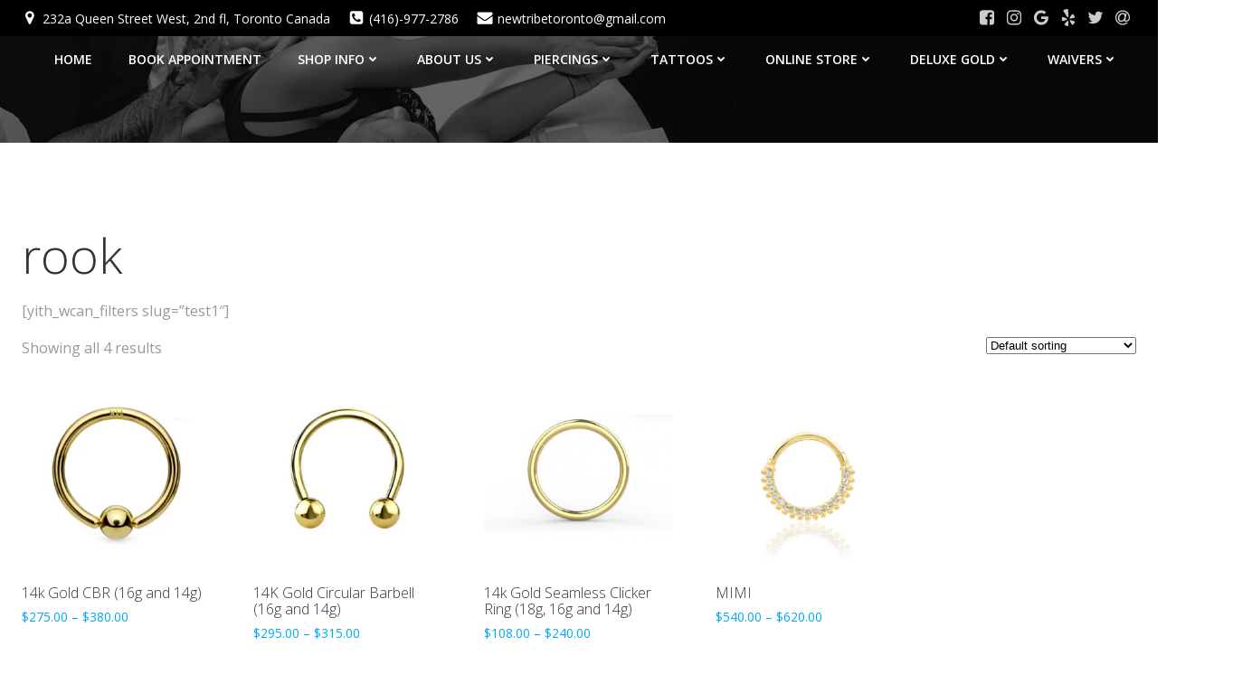

--- FILE ---
content_type: text/html; charset=UTF-8
request_url: https://newtribe.ca/shop/?yith_wcan=1&product_cat=rook+eyebrow-piercings+nostril-piercings+forward-helix
body_size: 14662
content:
<!DOCTYPE html>
<html lang="en-US" class='colibri-wp-theme'>
<head>
    <meta charset="UTF-8">
    <meta name="viewport" content="width=device-width, initial-scale=1">
    <link rel="profile" href="http://gmpg.org/xfn/11">
    <title>Shop</title>
<meta name='robots' content='max-image-preview:large' />
	<style>img:is([sizes="auto" i], [sizes^="auto," i]) { contain-intrinsic-size: 3000px 1500px }</style>
	<link rel='dns-prefetch' href='//fonts.googleapis.com' />
<link rel="alternate" type="application/rss+xml" title=" &raquo; Feed" href="https://newtribe.ca/feed/" />
<link rel="alternate" type="application/rss+xml" title=" &raquo; Products Feed" href="https://newtribe.ca/shop/feed/" />
<script type="text/javascript">
/* <![CDATA[ */
window._wpemojiSettings = {"baseUrl":"https:\/\/s.w.org\/images\/core\/emoji\/16.0.1\/72x72\/","ext":".png","svgUrl":"https:\/\/s.w.org\/images\/core\/emoji\/16.0.1\/svg\/","svgExt":".svg","source":{"concatemoji":"https:\/\/newtribe.ca\/wp-includes\/js\/wp-emoji-release.min.js?ver=6.8.3"}};
/*! This file is auto-generated */
!function(s,n){var o,i,e;function c(e){try{var t={supportTests:e,timestamp:(new Date).valueOf()};sessionStorage.setItem(o,JSON.stringify(t))}catch(e){}}function p(e,t,n){e.clearRect(0,0,e.canvas.width,e.canvas.height),e.fillText(t,0,0);var t=new Uint32Array(e.getImageData(0,0,e.canvas.width,e.canvas.height).data),a=(e.clearRect(0,0,e.canvas.width,e.canvas.height),e.fillText(n,0,0),new Uint32Array(e.getImageData(0,0,e.canvas.width,e.canvas.height).data));return t.every(function(e,t){return e===a[t]})}function u(e,t){e.clearRect(0,0,e.canvas.width,e.canvas.height),e.fillText(t,0,0);for(var n=e.getImageData(16,16,1,1),a=0;a<n.data.length;a++)if(0!==n.data[a])return!1;return!0}function f(e,t,n,a){switch(t){case"flag":return n(e,"\ud83c\udff3\ufe0f\u200d\u26a7\ufe0f","\ud83c\udff3\ufe0f\u200b\u26a7\ufe0f")?!1:!n(e,"\ud83c\udde8\ud83c\uddf6","\ud83c\udde8\u200b\ud83c\uddf6")&&!n(e,"\ud83c\udff4\udb40\udc67\udb40\udc62\udb40\udc65\udb40\udc6e\udb40\udc67\udb40\udc7f","\ud83c\udff4\u200b\udb40\udc67\u200b\udb40\udc62\u200b\udb40\udc65\u200b\udb40\udc6e\u200b\udb40\udc67\u200b\udb40\udc7f");case"emoji":return!a(e,"\ud83e\udedf")}return!1}function g(e,t,n,a){var r="undefined"!=typeof WorkerGlobalScope&&self instanceof WorkerGlobalScope?new OffscreenCanvas(300,150):s.createElement("canvas"),o=r.getContext("2d",{willReadFrequently:!0}),i=(o.textBaseline="top",o.font="600 32px Arial",{});return e.forEach(function(e){i[e]=t(o,e,n,a)}),i}function t(e){var t=s.createElement("script");t.src=e,t.defer=!0,s.head.appendChild(t)}"undefined"!=typeof Promise&&(o="wpEmojiSettingsSupports",i=["flag","emoji"],n.supports={everything:!0,everythingExceptFlag:!0},e=new Promise(function(e){s.addEventListener("DOMContentLoaded",e,{once:!0})}),new Promise(function(t){var n=function(){try{var e=JSON.parse(sessionStorage.getItem(o));if("object"==typeof e&&"number"==typeof e.timestamp&&(new Date).valueOf()<e.timestamp+604800&&"object"==typeof e.supportTests)return e.supportTests}catch(e){}return null}();if(!n){if("undefined"!=typeof Worker&&"undefined"!=typeof OffscreenCanvas&&"undefined"!=typeof URL&&URL.createObjectURL&&"undefined"!=typeof Blob)try{var e="postMessage("+g.toString()+"("+[JSON.stringify(i),f.toString(),p.toString(),u.toString()].join(",")+"));",a=new Blob([e],{type:"text/javascript"}),r=new Worker(URL.createObjectURL(a),{name:"wpTestEmojiSupports"});return void(r.onmessage=function(e){c(n=e.data),r.terminate(),t(n)})}catch(e){}c(n=g(i,f,p,u))}t(n)}).then(function(e){for(var t in e)n.supports[t]=e[t],n.supports.everything=n.supports.everything&&n.supports[t],"flag"!==t&&(n.supports.everythingExceptFlag=n.supports.everythingExceptFlag&&n.supports[t]);n.supports.everythingExceptFlag=n.supports.everythingExceptFlag&&!n.supports.flag,n.DOMReady=!1,n.readyCallback=function(){n.DOMReady=!0}}).then(function(){return e}).then(function(){var e;n.supports.everything||(n.readyCallback(),(e=n.source||{}).concatemoji?t(e.concatemoji):e.wpemoji&&e.twemoji&&(t(e.twemoji),t(e.wpemoji)))}))}((window,document),window._wpemojiSettings);
/* ]]> */
</script>
<style id='wp-emoji-styles-inline-css' type='text/css'>

	img.wp-smiley, img.emoji {
		display: inline !important;
		border: none !important;
		box-shadow: none !important;
		height: 1em !important;
		width: 1em !important;
		margin: 0 0.07em !important;
		vertical-align: -0.1em !important;
		background: none !important;
		padding: 0 !important;
	}
</style>
<link rel='stylesheet' id='wapf-frontend-css-css' href='https://newtribe.ca/wp-content/plugins/advanced-product-fields-for-woocommerce/assets/css/frontend.min.css?ver=1.6.11' type='text/css' media='all' />
<link rel='stylesheet' id='responsive-lightbox-nivo_lightbox-css-css' href='https://newtribe.ca/wp-content/plugins/responsive-lightbox-lite/assets/nivo-lightbox/nivo-lightbox.css?ver=6.8.3' type='text/css' media='all' />
<link rel='stylesheet' id='responsive-lightbox-nivo_lightbox-css-d-css' href='https://newtribe.ca/wp-content/plugins/responsive-lightbox-lite/assets/nivo-lightbox/themes/default/default.css?ver=6.8.3' type='text/css' media='all' />
<link rel='stylesheet' id='simple-banner-style-css' href='https://newtribe.ca/wp-content/plugins/simple-banner/simple-banner.css?ver=3.0.3' type='text/css' media='all' />
<link rel='stylesheet' id='woocommerce-layout-css' href='https://newtribe.ca/wp-content/plugins/woocommerce/assets/css/woocommerce-layout.css?ver=10.1.3' type='text/css' media='all' />
<link rel='stylesheet' id='woocommerce-smallscreen-css' href='https://newtribe.ca/wp-content/plugins/woocommerce/assets/css/woocommerce-smallscreen.css?ver=10.1.3' type='text/css' media='only screen and (max-width: 768px)' />
<link rel='stylesheet' id='woocommerce-general-css' href='https://newtribe.ca/wp-content/plugins/woocommerce/assets/css/woocommerce.css?ver=10.1.3' type='text/css' media='all' />
<style id='woocommerce-inline-inline-css' type='text/css'>
.woocommerce form .form-row .required { visibility: visible; }
</style>
<link rel='stylesheet' id='woonp-frontend-css' href='https://newtribe.ca/wp-content/plugins/wpc-name-your-price/assets/css/frontend.css?ver=2.1.4' type='text/css' media='all' />
<link rel='stylesheet' id='brands-styles-css' href='https://newtribe.ca/wp-content/plugins/woocommerce/assets/css/brands.css?ver=10.1.3' type='text/css' media='all' />
<link rel='stylesheet' id='colibri-theme-css' href='https://newtribe.ca/wp-content/themes/colibri-wp/style.css?ver=1.0.99' type='text/css' media='all' />
<link rel='stylesheet' id='colibri-wp_google_fonts-css' href='https://fonts.googleapis.com/css?family=Open+Sans%3A300%2C400%2C600%2C700%7CMuli%3A300%2C300italic%2C400%2C400italic%2C600%2C600italic%2C700%2C700italic%2C900%2C900italic&#038;subset=latin%2Clatin-ext&#038;display=swap&#038;ver=1.0.99' type='text/css' media='all' />
<script type="text/javascript" src="https://newtribe.ca/wp-includes/js/jquery/jquery.min.js?ver=3.7.1" id="jquery-core-js"></script>
<script type="text/javascript" src="https://newtribe.ca/wp-includes/js/jquery/jquery-migrate.min.js?ver=3.4.1" id="jquery-migrate-js"></script>
<script type="text/javascript" src="https://newtribe.ca/wp-content/plugins/menu-in-post/js/main-min.js?ver=6.8.3" id="menu_in_post_frontend_script-js"></script>
<script type="text/javascript" src="https://newtribe.ca/wp-content/plugins/responsive-lightbox-lite/assets/nivo-lightbox/nivo-lightbox.min.js?ver=6.8.3" id="responsive-lightbox-nivo_lightbox-js"></script>
<script type="text/javascript" id="responsive-lightbox-lite-script-js-extra">
/* <![CDATA[ */
var rllArgs = {"script":"nivo_lightbox","selector":"lightbox","custom_events":""};
/* ]]> */
</script>
<script type="text/javascript" src="https://newtribe.ca/wp-content/plugins/responsive-lightbox-lite/assets/inc/script.js?ver=6.8.3" id="responsive-lightbox-lite-script-js"></script>
<script type="text/javascript" id="simple-banner-script-js-before">
/* <![CDATA[ */
const simpleBannerScriptParams = {"pro_version_enabled":"","debug_mode":false,"id":70018,"version":"3.0.3","banner_params":[{"hide_simple_banner":"yes","simple_banner_prepend_element":"body","simple_banner_position":"fixed","header_margin":"","header_padding":"40px","wp_body_open_enabled":"","wp_body_open":true,"simple_banner_z_index":"","simple_banner_text":"jghv","disabled_on_current_page":false,"disabled_pages_array":[],"is_current_page_a_post":false,"disabled_on_posts":"","simple_banner_disabled_page_paths":"","simple_banner_font_size":"","simple_banner_color":"","simple_banner_text_color":"","simple_banner_link_color":"","simple_banner_close_color":"","simple_banner_custom_css":"","simple_banner_scrolling_custom_css":"7","simple_banner_text_custom_css":"","simple_banner_button_css":"","site_custom_css":"","keep_site_custom_css":"","site_custom_js":"","keep_site_custom_js":"","close_button_enabled":"","close_button_expiration":"","close_button_cookie_set":false,"current_date":{"date":"2026-01-21 10:22:06.996476","timezone_type":3,"timezone":"UTC"},"start_date":{"date":"2026-01-21 10:22:06.996484","timezone_type":3,"timezone":"UTC"},"end_date":{"date":"2026-01-21 10:22:06.996488","timezone_type":3,"timezone":"UTC"},"simple_banner_start_after_date":"","simple_banner_remove_after_date":"","simple_banner_insert_inside_element":""}]}
/* ]]> */
</script>
<script type="text/javascript" src="https://newtribe.ca/wp-content/plugins/simple-banner/simple-banner.js?ver=3.0.3" id="simple-banner-script-js"></script>
<script type="text/javascript" src="https://newtribe.ca/wp-content/plugins/woocommerce/assets/js/jquery-blockui/jquery.blockUI.min.js?ver=2.7.0-wc.10.1.3" id="jquery-blockui-js" defer="defer" data-wp-strategy="defer"></script>
<script type="text/javascript" id="wc-add-to-cart-js-extra">
/* <![CDATA[ */
var wc_add_to_cart_params = {"ajax_url":"\/wp-admin\/admin-ajax.php","wc_ajax_url":"\/?wc-ajax=%%endpoint%%","i18n_view_cart":"View cart","cart_url":"https:\/\/newtribe.ca\/cart\/","is_cart":"","cart_redirect_after_add":"no"};
/* ]]> */
</script>
<script type="text/javascript" src="https://newtribe.ca/wp-content/plugins/woocommerce/assets/js/frontend/add-to-cart.min.js?ver=10.1.3" id="wc-add-to-cart-js" defer="defer" data-wp-strategy="defer"></script>
<script type="text/javascript" src="https://newtribe.ca/wp-content/plugins/woocommerce/assets/js/js-cookie/js.cookie.min.js?ver=2.1.4-wc.10.1.3" id="js-cookie-js" defer="defer" data-wp-strategy="defer"></script>
<script type="text/javascript" id="woocommerce-js-extra">
/* <![CDATA[ */
var woocommerce_params = {"ajax_url":"\/wp-admin\/admin-ajax.php","wc_ajax_url":"\/?wc-ajax=%%endpoint%%","i18n_password_show":"Show password","i18n_password_hide":"Hide password"};
/* ]]> */
</script>
<script type="text/javascript" src="https://newtribe.ca/wp-content/plugins/woocommerce/assets/js/frontend/woocommerce.min.js?ver=10.1.3" id="woocommerce-js" defer="defer" data-wp-strategy="defer"></script>
<script type="text/javascript" id="WCPAY_ASSETS-js-extra">
/* <![CDATA[ */
var wcpayAssets = {"url":"https:\/\/newtribe.ca\/wp-content\/plugins\/woocommerce-payments\/dist\/"};
/* ]]> */
</script>
<link rel="https://api.w.org/" href="https://newtribe.ca/wp-json/" /><link rel="alternate" title="JSON" type="application/json" href="https://newtribe.ca/wp-json/wp/v2/product_cat/115" /><link rel="EditURI" type="application/rsd+xml" title="RSD" href="https://newtribe.ca/xmlrpc.php?rsd" />
<meta name="generator" content="WordPress 6.8.3" />
<meta name="generator" content="WooCommerce 10.1.3" />
<style id="simple-banner-hide" type="text/css">.simple-banner{display:none;}</style><style id="simple-banner-position" type="text/css">.simple-banner{position:fixed;}</style><style id="simple-banner-background-color" type="text/css">.simple-banner{background: #024985;}</style><style id="simple-banner-text-color" type="text/css">.simple-banner .simple-banner-text{color: #ffffff;}</style><style id="simple-banner-link-color" type="text/css">.simple-banner .simple-banner-text a{color:#f16521;}</style><style id="simple-banner-z-index" type="text/css">.simple-banner{z-index: 99999;}</style><style id="simple-banner-scrolling-custom-css" type="text/css">.simple-banner.simple-banner-scrolling{7}</style><style id="simple-banner-site-custom-css-dummy" type="text/css"></style><script id="simple-banner-site-custom-js-dummy" type="text/javascript"></script>	<noscript><style>.woocommerce-product-gallery{ opacity: 1 !important; }</style></noscript>
	<link rel="preconnect" href="//code.tidio.co"><link rel="icon" href="https://newtribe.ca/wp-content/uploads/2025/01/cropped-IMG_1473-32x32.jpeg" sizes="32x32" />
<link rel="icon" href="https://newtribe.ca/wp-content/uploads/2025/01/cropped-IMG_1473-192x192.jpeg" sizes="192x192" />
<link rel="apple-touch-icon" href="https://newtribe.ca/wp-content/uploads/2025/01/cropped-IMG_1473-180x180.jpeg" />
<meta name="msapplication-TileImage" content="https://newtribe.ca/wp-content/uploads/2025/01/cropped-IMG_1473-270x270.jpeg" />
            <style data-colibri-theme-style="true">
            html.colibri-wp-theme #colibri [data-colibri-component="dropdown-menu"] ul{justify-content:center !important}html.colibri-wp-theme #colibri [data-colibri-id="10-h2"] .h-column-container{flex-basis:auto}html.colibri-wp-theme #colibri [data-colibri-id="10-h2"] .h-column-container:nth-child(1) a{margin:auto}html.colibri-wp-theme #colibri [data-colibri-id="10-h2"] .h-column-container:nth-child(2){display:block}html.colibri-wp-theme #colibri [data-colibri-id="10-h2"] div > .colibri-menu-container > ul.colibri-menu{justify-content:normal}html.colibri-wp-theme #colibri [data-colibri-id="10-h2"][data-colibri-component="navigation"]#navigation{padding-top:0px;padding-bottom:0px}html.colibri-wp-theme #colibri [data-selective-refresh='colibriwp-theme-components-innerheader-topbar']{display:block}html.colibri-wp-theme #colibri [data-colibri-id="10-h25"]{min-height:auto;background-color:${theme.colors.0};background-image:url("https://newtribe.ca/wp-content/uploads/2024/02/ghggg.png");background-position:center center;background-attachment:scroll;background-repeat:no-repeat;background-size:cover;padding-top:0px;padding-bottom:8px}html.colibri-wp-theme #colibri [data-colibri-id="10-h25"] .background-layer .shape-layer{background-image:url(https://newtribe.ca/wp-content/themes/colibri-wp/resources/images/header-shapes/none.png)}html.colibri-wp-theme #colibri [data-colibri-id="10-h25"] .background-layer .overlay-layer{background-color:#000000;opacity:calc( 0 / 100 )}html.colibri-wp-theme #colibri [data-colibri-id="10-h25"] .h-separator{height:100px !important}html.colibri-wp-theme #colibri [data-colibri-id="10-h28"]{}html.colibri-wp-theme #colibri [data-colibri-id="7-h25"] .h-column-container:nth-child(2){display:none}html.colibri-wp-theme #colibri [data-colibri-id="7-h25"]{min-height:100vh;background-image:url("https://newtribe.ca/wp-content/uploads/2025/08/Temply-2-scaled.jpg");background-position:top center;background-attachment:scroll;background-repeat:no-repeat;background-size:cover;padding-top:0px;padding-bottom:0px}html.colibri-wp-theme #colibri [data-colibri-id="7-h25"] .background-layer .overlay-layer{background-color:#000000;opacity:calc( 60 / 100 );display:none}html.colibri-wp-theme #colibri [data-colibri-id="7-h25"] .h-separator{height:100px !important}html.colibri-wp-theme #colibri [data-colibri-id="7-h28"]{text-align:center}html.colibri-wp-theme #colibri [data-colibri-id="7-h29"]{text-align:center}html.colibri-wp-theme #colibri [data-colibri-id="7-h30"]{text-align:center}html.colibri-wp-theme #colibri [data-colibri-id="7-h2"] .h-column-container{flex-basis:auto}html.colibri-wp-theme #colibri [data-colibri-id="7-h2"] .h-column-container:nth-child(1) a{margin:auto}html.colibri-wp-theme #colibri [data-colibri-id="7-h2"] .h-column-container:nth-child(2){display:block}html.colibri-wp-theme #colibri [data-colibri-id="7-h2"] div > .colibri-menu-container > ul.colibri-menu{justify-content:normal}html.colibri-wp-theme #colibri [data-colibri-id="7-h2"][data-colibri-component="navigation"]#navigation{padding-top:0px;padding-bottom:0px}html.colibri-wp-theme #colibri [data-selective-refresh='colibriwp-theme-components-frontheader-topbar']{display:block}html.colibri-wp-theme #colibri #hero img{box-shadow:2px 2px 2px 10px #333}html.colibri-wp-theme #colibri #hero div.h-image__frame{border-style:solid;background-color:transparent}html.colibri-wp-theme #colibri #hero .h-image__frame{background-color:rgba(0, 0, 0, 0.5);border-color:rgba(0, 0, 0, 0.5);width:100%;height:100%;transform:translateX(4%) translateY(6%);border-width:10px;z-index:-1;display:none}html.colibri-wp-theme #colibri .colibri-post-has-no-thumbnail.colibri-post-thumbnail-has-placeholder .colibri-post-thumbnail-content{background-color:#F79007}@media (max-width:767px){html.colibri-wp-theme #colibri [data-colibri-id="10-h25"]{background-attachment:none}html.colibri-wp-theme #colibri [data-colibri-id="7-h25"]{background-attachment:none}}@media (min-width: 1024px){html.colibri-wp-theme #colibri [data-colibri-id="7-h25"] .h-column-container{width:100%}html.colibri-wp-theme #colibri [data-colibri-id="7-h25"] .h-column-container:nth-child(1){}html.colibri-wp-theme #colibri [data-colibri-id="7-h25"] .h-section-grid-container .h-column-container:first-child{width:100% !important}html.colibri-wp-theme #colibri [data-colibri-id="7-h25"] .h-section-grid-container .h-column-container:nth-child(2){width:calc(100% - 100%) !important}}        </style>
        </head>

<body id="colibri" class="archive post-type-archive post-type-archive-product wp-theme-colibri-wp theme-colibri-wp woocommerce-shop woocommerce woocommerce-page woocommerce-no-js">
<div class="site" id="page-top">
            <script>
            /(trident|msie)/i.test(navigator.userAgent) && document.getElementById && window.addEventListener && window.addEventListener("hashchange", function () {
                var t, e = location.hash.substring(1);
                /^[A-z0-9_-]+$/.test(e) && (t = document.getElementById(e)) && (/^(?:a|select|input|button|textarea)$/i.test(t.tagName) || (t.tabIndex = -1), t.focus())
            }, !1);
        </script>
        <a class="skip-link screen-reader-text" href="#content">
            Skip to content        </a>
                <div class="header header-inner-page">
            <div data-colibri-navigation-overlap="true" role="banner" class="h-navigation_outer h-navigation_overlap colibri-theme-nav-boxed style-200-outer style-local-10-h2-outer">
  <div class="h-section-grid-container h-section-fluid-container" data-colibri-id="7-h19">
  <div data-colibri-id="7-h20" class="h-row-container style-139 style-local-7-h20 h-hide-sm position-relative">
    <div class="h-section-boxed-container gutters-row-lg-0 gutters-row-md-0 gutters-row-0 gutters-row-v-lg-0 gutters-row-v-md-0 gutters-row-v-0">
      <div class="h-row justify-content-lg-center justify-content-md-center justify-content-center align-items-lg-stretch align-items-md-stretch align-items-stretch gutters-col-lg-0 gutters-col-md-0 gutters-col-0 gutters-col-v-lg-0 gutters-col-v-md-0 gutters-col-v-0">
        <div class="h-column h-column-container d-flex h-col-none style-140-outer style-local-7-h21-outer">
          <div data-colibri-id="7-h21" class="d-flex h-flex-basis h-column__inner h-px-lg-0 h-px-md-0 h-px-0 v-inner-lg-0 v-inner-md-0 v-inner-0 style-140 style-local-7-h21 position-relative">
            <div class="w-100 h-y-container h-column__content h-column__v-align flex-basis-100 align-self-lg-center align-self-md-center align-self-center">
              <div data-colibri-id="7-h22" class="icon-list d-flex justify-content-lg-start justify-content-md-start justify-content-start style-141 style-local-7-h22 position-relative h-element">
  <ul class="ul-list-icon horizontal-on-desktop horizontal-on-tablet horizontal-on-mobile justify-content-lg-start justify-content-md-start justify-content-start">
    <li class="list-item no-gutters">
  <div class="list-container-divider d-flex justify-content-lg-start justify-content-md-start justify-content-start first-el-spacer"></div>
  <a href="https://maps.app.goo.gl/spNqpryyhLdXiw6u9" h-use-smooth-scroll="true" class="item-link no-gutters">
    <div class="d-flex h-col no-gutters align-items-lg-center align-items-md-center align-items-center list-item-text-wrapper">
      <div class="d-flex">
        <span class="h-svg-icon style-141-icon style-local-7-h22-icon">
          <svg version="1.1" xmlns="http://www.w3.org/2000/svg" xmlns:xlink="http://www.w3.org/1999/xlink" id="map-marker" viewBox="0 0 1049.8953 1896.0833"><path d="M768 640q0-106-75-181t-181-75-181 75-75 181 75 181 181 75 181-75 75-181zm256 0q0 109-33 179l-364 774q-16 33-47.5 52t-67.5 19-67.5-19-46.5-52L33 819Q0 749 0 640q0-212 150-362t362-150 362 150 150 362z"></path></svg>        </span>
      </div>
      <span class="list-text d-block">
        <span>
          232a Queen Street West, 2nd fl, Toronto Canada        </span>
      </span>
    </div>
  </a>
  <div class="list-container-divider d-flex justify-content-lg-start justify-content-md-start justify-content-start"></div>
</li>
<li class="list-item no-gutters">
  <a href="https://www.twitter.com/" h-use-smooth-scroll="true" class="item-link no-gutters">
    <div class="d-flex h-col no-gutters align-items-lg-center align-items-md-center align-items-center list-item-text-wrapper">
      <div class="d-flex">
        <span class="h-svg-icon style-141-icon style-local-7-h22-icon">
          <svg version="1.1" xmlns="http://www.w3.org/2000/svg" xmlns:xlink="http://www.w3.org/1999/xlink" id="phone-square" viewBox="0 0 1536 1896.0833"><path d="M1280 1193q0-11-2-16t-18-16.5-40.5-25-47.5-26.5-45.5-25-28.5-15q-5-3-19-13t-25-15-21-5q-15 0-36.5 20.5t-39.5 45-38.5 45T885 1167q-7 0-16.5-3.5T853 1157t-17-9.5-14-8.5q-99-55-170-126.5T525 842q-2-3-8.5-14t-9.5-17-6.5-15.5T497 779q0-13 20.5-33.5t45-38.5 45-39.5T628 631q0-10-5-21t-15-25-13-19q-3-6-15-28.5T555 492t-26.5-47.5-25-40.5-16.5-18-16-2q-48 0-101 22-46 21-80 94.5T256 631q0 16 2.5 34t5 30.5 9 33 10 29.5 12.5 33 11 30q60 164 216.5 320.5T843 1358q6 2 30 11t33 12.5 29.5 10 33 9 30.5 5 34 2.5q57 0 130.5-34t94.5-80q22-53 22-101zm256-777v960q0 119-84.5 203.5T1248 1664H288q-119 0-203.5-84.5T0 1376V416q0-119 84.5-203.5T288 128h960q119 0 203.5 84.5T1536 416z"></path></svg>        </span>
      </div>
      <span class="list-text d-block">
        <span>
          (416)-977-2786        </span>
      </span>
    </div>
  </a>
  <div class="list-container-divider d-flex justify-content-lg-start justify-content-md-start justify-content-start"></div>
</li>
<li class="list-item no-gutters">
  <a href="mailto:email@yoursite.com" h-use-smooth-scroll="true" class="item-link no-gutters">
    <div class="d-flex h-col no-gutters align-items-lg-center align-items-md-center align-items-center list-item-text-wrapper">
      <div class="d-flex">
        <span class="h-svg-icon style-141-icon style-local-7-h22-icon">
          <svg version="1.1" xmlns="http://www.w3.org/2000/svg" xmlns:xlink="http://www.w3.org/1999/xlink" id="envelope" viewBox="0 0 1792 1896.0833"><path d="M1792 710v794q0 66-47 113t-113 47H160q-66 0-113-47T0 1504V710q44 49 101 87 362 246 497 345 57 42 92.5 65.5t94.5 48 110 24.5h2q51 0 110-24.5t94.5-48 92.5-65.5q170-123 498-345 57-39 100-87zm0-294q0 79-49 151t-122 123q-376 261-468 325-10 7-42.5 30.5t-54 38-52 32.5-57.5 27-50 9h-2q-23 0-50-9t-57.5-27-52-32.5-54-38T639 1015q-91-64-262-182.5T172 690q-62-42-117-115.5T0 438q0-78 41.5-130T160 256h1472q65 0 112.5 47t47.5 113z"></path></svg>        </span>
      </div>
      <span class="list-text d-block">
        <span>
          newtribetoronto@gmail.com        </span>
      </span>
    </div>
  </a>
  <div class="list-container-divider d-flex justify-content-lg-start justify-content-md-start justify-content-start" style="display: none;"></div>
  <div class="list-container-divider d-flex justify-content-lg-start justify-content-md-start justify-content-start last-el-spacer"></div>
</li>
  </ul>
</div>
            </div>
          </div>
        </div>
        <div class="h-column h-column-container d-flex h-col-none style-142-outer style-local-7-h23-outer">
          <div data-colibri-id="7-h23" class="d-flex h-flex-basis h-column__inner h-px-lg-0 h-px-md-0 h-px-0 v-inner-lg-0 v-inner-md-0 v-inner-0 style-142 style-local-7-h23 position-relative">
            <div class="w-100 h-y-container h-column__content h-column__v-align flex-basis-100 align-self-lg-center align-self-md-center align-self-center">
              <div data-colibri-id="7-h24" class="style-143 style-local-7-h24 position-relative h-element">
  <div class="d-flex flex-wrap h-social-icons justify-content-lg-end justify-content-md-end justify-content-center">
    <div class="social-icon-container d-inline-flex">
  <a href="https://www.facebook.com/newtribetoronto" h-use-smooth-scroll="true">
    <div class="icon-container h-social-icon h-global-transition">
      <div class="h-icon-svg" style="width: 100%; height: 100%;">
        <svg xmlns="http://www.w3.org/2000/svg" xmlns:xlink="http://www.w3.org/1999/xlink" id="facebook-square" viewBox="0 0 1536 1896.0833"><path d="M1248 128q119 0 203.5 84.5T1536 416v960q0 119-84.5 203.5T1248 1664h-188v-595h199l30-232h-229V689q0-56 23.5-84t91.5-28l122-1V369q-63-9-178-9-136 0-217.5 80T820 666v171H620v232h200v595H288q-119 0-203.5-84.5T0 1376V416q0-119 84.5-203.5T288 128h960z"/></svg>      </div>
    </div>
  </a>
</div>
<div class="social-icon-container d-inline-flex">
  <a href="https://www.instagram.com/newtribetattoo/" h-use-smooth-scroll="true">
    <div class="icon-container h-social-icon h-global-transition">
      <div class="h-icon-svg" style="width: 100%; height: 100%;">
        <svg xmlns="http://www.w3.org/2000/svg" xmlns:xlink="http://www.w3.org/1999/xlink" id="instagram" viewBox="0 0 1536 1896.0833"><path d="M1024 896q0-106-75-181t-181-75-181 75-75 181 75 181 181 75 181-75 75-181zm138 0q0 164-115 279t-279 115-279-115-115-279 115-279 279-115 279 115 115 279zm108-410q0 38-27 65t-65 27-65-27-27-65 27-65 65-27 65 27 27 65zM768 266q-7 0-76.5-.5t-105.5 0-96.5 3-103 10T315 297q-50 20-88 58t-58 88q-11 29-18.5 71.5t-10 103-3 96.5 0 105.5.5 76.5-.5 76.5 0 105.5 3 96.5 10 103T169 1349q20 50 58 88t88 58q29 11 71.5 18.5t103 10 96.5 3 105.5 0 76.5-.5 76.5.5 105.5 0 96.5-3 103-10 71.5-18.5q50-20 88-58t58-88q11-29 18.5-71.5t10-103 3-96.5 0-105.5-.5-76.5.5-76.5 0-105.5-3-96.5-10-103T1367 443q-20-50-58-88t-88-58q-29-11-71.5-18.5t-103-10-96.5-3-105.5 0-76.5.5zm768 630q0 229-5 317-10 208-124 322t-322 124q-88 5-317 5t-317-5q-208-10-322-124T5 1213q-5-88-5-317t5-317q10-208 124-322t322-124q88-5 317-5t317 5q208 10 322 124t124 322q5 88 5 317z"/></svg>      </div>
    </div>
  </a>
</div>
<div class="social-icon-container d-inline-flex">
  <a href="https://www.google.ca/maps/place/New+Tribe+Tattoo+%2B+Piercing/@43.6503825,-79.3924825,17z/data=!3m1!5s0x882b34cfe7412f3b:0xf50f336505342539!4m6!3m5!1s0x882b34cfe060841b:0x44af727e5f3db120!8m2!3d43.6501985!4d-79.3901225!16s%2Fg%2F1tnbls2n?entry=ttu&#038;g_ep=EgoyMDI1MDIwOS4wIKXMDSoJLDEwMjExMjMzSAFQAw%3D%3D" h-use-smooth-scroll="true">
    <div class="icon-container h-social-icon h-global-transition">
      <div class="h-icon-svg" style="width: 100%; height: 100%;">
        <svg xmlns="http://www.w3.org/2000/svg" xmlns:xlink="http://www.w3.org/1999/xlink" id="google" viewBox="0 0 1536 1896.0833"><path d="M768 786h725q12 67 12 128 0 217-91 387.5T1154.5 1568 768 1664q-157 0-299-60.5T224 1440 60.5 1195 0 896t60.5-299T224 352t245-163.5T768 128q300 0 515 201l-209 201Q951 411 768 411q-129 0-238.5 65T356 652.5 292 896t64 243.5T529.5 1316t238.5 65q87 0 160-24t120-60 82-82 51.5-87 22.5-78H768V786z"/></svg>      </div>
    </div>
  </a>
</div>
<div class="social-icon-container d-inline-flex">
  <a href="https://www.yelp.com/biz/new-tribe-tattoo-piercing-toronto-3" h-use-smooth-scroll="true">
    <div class="icon-container h-social-icon h-global-transition">
      <div class="h-icon-svg" style="width: 100%; height: 100%;">
        <svg xmlns="http://www.w3.org/2000/svg" xmlns:xlink="http://www.w3.org/1999/xlink" id="yelp" viewBox="0 0 1536 1896.0833"><path d="M773 1319v127q-1 292-6 305-12 32-51 40-54 9-181.5-38T372 1664q-13-15-17-36-1-12 4-26 4-10 34-47t181-216q1 0 60-70 15-19 39.5-24.5t49.5 3.5q24 10 37.5 29t12.5 42zm-149-251q-3 55-52 70l-120 39q-275 88-292 88-35-2-54-36-12-25-17-75-8-76 1-166.5T120 863t56-32q13 0 202 77 71 29 115 47l84 34q23 9 35.5 30.5T624 1068zm826 297q-7 54-91.5 161T1223 1653q-37 14-63-7-14-10-184-287l-47-77q-14-21-11.5-46t19.5-46q35-43 83-26 1 1 119 40 203 66 242 79.5t47 20.5q28 22 22 61zM778 733q5 102-54 122-58 17-114-71L232 186q-8-35 19-62 41-43 207.5-89.5T683 3q40 10 49 45 3 18 22 305.5T778 733zm662 108q3 39-26 59-15 10-329 86-67 15-91 23l1-2q-23 6-46-4t-37-32q-30-47 0-87 1-1 75-102 125-171 150-204t34-39q28-19 65-2 48 23 123 133.5t81 167.5v3z"/></svg>      </div>
    </div>
  </a>
</div>
<div class="social-icon-container d-inline-flex">
  <a href="#" h-use-smooth-scroll="true">
    <div class="icon-container h-social-icon h-global-transition">
      <div class="h-icon-svg" style="width: 100%; height: 100%;">
        <svg xmlns="http://www.w3.org/2000/svg" xmlns:xlink="http://www.w3.org/1999/xlink" id="twitter" viewBox="0 0 1664 1896.0833"><path d="M1620 408q-67 98-162 167 1 14 1 42 0 130-38 259.5T1305.5 1125 1121 1335.5t-258 146-323 54.5q-271 0-496-145 35 4 78 4 225 0 401-138-105-2-188-64.5T221 1033q33 5 61 5 43 0 85-11-112-23-185.5-111.5T108 710v-4q68 38 146 41-66-44-105-115t-39-154q0-88 44-163 121 149 294.5 238.5T820 653q-8-38-8-74 0-134 94.5-228.5T1135 256q140 0 236 102 109-21 205-78-37 115-142 178 93-10 186-50z"/></svg>      </div>
    </div>
  </a>
</div>
<div class="social-icon-container d-inline-flex">
  <a href="https://www.threads.net/@newtribetattoo" h-use-smooth-scroll="true">
    <div class="icon-container h-social-icon h-global-transition">
      <div class="h-icon-svg" style="width: 100%; height: 100%;">
        <svg xmlns="http://www.w3.org/2000/svg" xmlns:xlink="http://www.w3.org/1999/xlink" id="at" viewBox="0 0 1536 1896.0833"><path d="M972 775q0-108-53.5-169T771 545q-63 0-124 30.5T537 660t-79.5 137T427 977q0 112 53.5 173t150.5 61q96 0 176-66.5t122.5-166T972 775zm564 121q0 111-37 197t-98.5 135-131.5 74.5-145 27.5q-6 0-15.5.5t-16.5.5q-95 0-142-53-28-33-33-83-52 66-131.5 110T612 1349q-161 0-249.5-95.5T274 984q0-157 66-290t179-210.5T765 406q87 0 155 35.5t106 99.5l2-19 11-56q1-6 5.5-12t9.5-6h118q5 0 13 11 5 5 3 16l-120 614q-5 24-5 48 0 39 12.5 52t44.5 13q28-1 57-5.5t73-24 77-50 57-89.5 24-137q0-292-174-466T768 256q-130 0-248.5 51t-204 136.5-136.5 204T128 896t51 248.5 136.5 204 204 136.5 248.5 51q228 0 405-144 11-9 24-8t21 12l41 49q8 12 7 24-2 13-12 22-102 83-227.5 128T768 1664q-156 0-298-61t-245-164-164-245T0 896t61-298 164-245 245-164 298-61q344 0 556 212t212 556z"/></svg>      </div>
    </div>
  </a>
</div>
  </div>
</div>
            </div>
          </div>
        </div>
      </div>
    </div>
  </div>
</div>
  <div id="navigation" data-colibri-component="navigation" data-colibri-id="10-h2" class="h-section h-navigation h-navigation d-flex style-200 style-local-10-h2">
    <div class="h-section-grid-container h-section-fluid-container">
      <div>
        <div data-colibri-id="10-h3" class="h-row-container h-section-boxed-container gutters-row-lg-0 gutters-row-md-0 gutters-row-2 gutters-row-v-lg-0 gutters-row-v-md-0 gutters-row-v-2 style-3 style-local-10-h3 position-relative">
          <div class="h-row justify-content-lg-center justify-content-md-center justify-content-center align-items-lg-stretch align-items-md-stretch align-items-stretch gutters-col-lg-0 gutters-col-md-0 gutters-col-2 gutters-col-v-lg-0 gutters-col-v-md-0 gutters-col-v-2">
            <div class="h-column h-column-container d-flex h-col-none style-205-outer style-local-10-h4-outer">
              <div data-colibri-id="10-h4" data-placeholder-provider="navigation-logo" class="d-flex h-flex-basis h-column__inner h-px-lg-0 h-px-md-0 h-px-0 v-inner-lg-0 v-inner-md-0 v-inner-0 style-205 style-local-10-h4 position-relative">
                <div class="w-100 h-y-container h-column__content h-column__v-align flex-basis-auto align-self-lg-center align-self-md-center align-self-center">
                  <div data-colibri-id="7-h5" class="d-flex align-items-center text-lg-center text-md-center text-center justify-content-lg-center justify-content-md-center justify-content-center style-5 style-local-7-h5 position-relative h-element">
                                                <a class="text-logo" data-type="group" data-dynamic-mod="true" href="https://newtribe.ca/"></a></div>
                </div>
              </div>
            </div>
            <div class="h-column h-column-container d-flex h-col-none style-203-outer style-local-10-h6-outer h-hide-sm">
              <div data-colibri-id="10-h6" data-placeholder-provider="navigation-spacing" class="d-flex h-flex-basis h-column__inner h-px-lg-0 h-px-md-0 h-px-0 v-inner-lg-0 v-inner-md-0 v-inner-0 style-203 style-local-10-h6 h-hide-sm position-relative">
                <div class="w-100 h-y-container h-column__content h-column__v-align flex-basis-100 align-self-lg-center align-self-md-center align-self-center">
                  <div data-colibri-id="10-h7" class="style-7 style-local-10-h7 position-relative h-element"></div>
                </div>
              </div>
            </div>
            <div class="h-column h-column-container d-flex h-col-none style-202-outer style-local-10-h8-outer">
              <div data-colibri-id="10-h8" data-placeholder-provider="navigation-menu" class="d-flex h-flex-basis h-column__inner h-px-lg-0 h-px-md-0 h-px-0 v-inner-lg-0 v-inner-md-0 v-inner-0 style-202 style-local-10-h8 position-relative">
                <div class="w-100 h-y-container h-column__content h-column__v-align flex-basis-auto align-self-lg-center align-self-md-center align-self-center">
                  <div data-colibri-component="dropdown-menu" role="navigation" h-use-smooth-scroll-all="true" data-colibri-id="7-h9" class="h-menu h-global-transition-all h-ignore-global-body-typography  h-menu-horizontal h-dropdown-menu style-9 style-local-7-h9 position-relative h-element has-offcanvas-tablet">
  <div class="h-global-transition-all h-main-menu">
    <div class="colibri-menu-container"><ul id="menu-2" class="colibri-menu bordered-active-item bordered-active-item--bottom bordered-active-item  effect-borders-grow grow-from-center"><li id="menu-item-85833" class="menu-item menu-item-type-post_type menu-item-object-page menu-item-home menu-item-85833"><a href="https://newtribe.ca/">HOME</a></li>
<li id="menu-item-85764" class="menu-item menu-item-type-post_type menu-item-object-page menu-item-85764"><a href="https://newtribe.ca/appointment-type/">BOOK APPOINTMENT</a></li>
<li id="menu-item-85772" class="menu-item menu-item-type-post_type menu-item-object-page menu-item-has-children menu-item-85772"><a href="https://newtribe.ca/contact/">SHOP INFO <svg aria-hidden="true" data-prefix="fas" data-icon="angle-down" class="svg-inline--fa fa-angle-down fa-w-10" role="img" xmlns="http://www.w3.org/2000/svg" viewBox="0 0 320 512">  <path fill="currentColor" d="M143 352.3L7 216.3c-9.4-9.4-9.4-24.6 0-33.9l22.6-22.6c9.4-9.4 24.6-9.4 33.9 0l96.4 96.4 96.4-96.4c9.4-9.4 24.6-9.4 33.9 0l22.6 22.6c9.4 9.4 9.4 24.6 0 33.9l-136 136c-9.2 9.4-24.4 9.4-33.8 0z"></path> </svg> <svg aria-hidden="true" data-prefix="fas" data-icon="angle-right" class="svg-inline--fa fa-angle-right fa-w-8" role="img" xmlns="http://www.w3.org/2000/svg" viewBox="0 0 256 512">  <path fill="currentColor" d="M224.3 273l-136 136c-9.4 9.4-24.6 9.4-33.9 0l-22.6-22.6c-9.4-9.4-9.4-24.6 0-33.9l96.4-96.4-96.4-96.4c-9.4-9.4-9.4-24.6 0-33.9L54.3 103c9.4-9.4 24.6-9.4 33.9 0l136 136c9.5 9.4 9.5 24.6.1 34z"></path> </svg></a>
<ul class="sub-menu">
	<li id="menu-item-85784" class="menu-item menu-item-type-post_type menu-item-object-page menu-item-85784"><a href="https://newtribe.ca/appointment-type/">BOOK APPOINTMENT</a></li>
	<li id="menu-item-85783" class="menu-item menu-item-type-post_type menu-item-object-page menu-item-85783"><a href="https://newtribe.ca/aftercare/">AFTERCARE</a></li>
	<li id="menu-item-85825" class="menu-item menu-item-type-post_type menu-item-object-page menu-item-85825"><a href="https://newtribe.ca/contact-us/">CONTACT FORM</a></li>
	<li id="menu-item-85949" class="menu-item menu-item-type-post_type menu-item-object-page menu-item-85949"><a href="https://newtribe.ca/directions/">Directions</a></li>
	<li id="menu-item-85805" class="menu-item menu-item-type-post_type menu-item-object-page menu-item-85805"><a href="https://newtribe.ca/faq/">FAQ</a></li>
	<li id="menu-item-85816" class="menu-item menu-item-type-post_type menu-item-object-product menu-item-85816"><a href="https://newtribe.ca/product/gift-cards/">Gift Cards</a></li>
	<li id="menu-item-85815" class="menu-item menu-item-type-post_type menu-item-object-product menu-item-85815"><a href="https://newtribe.ca/product/tips/">Leave A Tip!</a></li>
	<li id="menu-item-85803" class="menu-item menu-item-type-post_type menu-item-object-page menu-item-85803"><a href="https://newtribe.ca/events/">Giveaways/ Events</a></li>
</ul>
</li>
<li id="menu-item-85744" class="menu-item menu-item-type-post_type menu-item-object-page menu-item-has-children menu-item-85744"><a href="https://newtribe.ca/aboutus/">About Us <svg aria-hidden="true" data-prefix="fas" data-icon="angle-down" class="svg-inline--fa fa-angle-down fa-w-10" role="img" xmlns="http://www.w3.org/2000/svg" viewBox="0 0 320 512">  <path fill="currentColor" d="M143 352.3L7 216.3c-9.4-9.4-9.4-24.6 0-33.9l22.6-22.6c9.4-9.4 24.6-9.4 33.9 0l96.4 96.4 96.4-96.4c9.4-9.4 24.6-9.4 33.9 0l22.6 22.6c9.4 9.4 9.4 24.6 0 33.9l-136 136c-9.2 9.4-24.4 9.4-33.8 0z"></path> </svg> <svg aria-hidden="true" data-prefix="fas" data-icon="angle-right" class="svg-inline--fa fa-angle-right fa-w-8" role="img" xmlns="http://www.w3.org/2000/svg" viewBox="0 0 256 512">  <path fill="currentColor" d="M224.3 273l-136 136c-9.4 9.4-24.6 9.4-33.9 0l-22.6-22.6c-9.4-9.4-9.4-24.6 0-33.9l96.4-96.4-96.4-96.4c-9.4-9.4-9.4-24.6 0-33.9L54.3 103c9.4-9.4 24.6-9.4 33.9 0l136 136c9.5 9.4 9.5 24.6.1 34z"></path> </svg></a>
<ul class="sub-menu">
	<li id="menu-item-85767" class="menu-item menu-item-type-post_type menu-item-object-page menu-item-85767"><a href="https://newtribe.ca/health-and-safety/">Health And Safety</a></li>
	<li id="menu-item-85771" class="menu-item menu-item-type-post_type menu-item-object-page menu-item-85771"><a href="https://newtribe.ca/our-socials/">OUR SOCIALS</a></li>
	<li id="menu-item-85749" class="menu-item menu-item-type-post_type menu-item-object-page menu-item-85749"><a href="https://newtribe.ca/meet-your-new-tribe-support-staff/">New Tribe support staff</a></li>
	<li id="menu-item-85774" class="menu-item menu-item-type-post_type menu-item-object-page menu-item-85774"><a href="https://newtribe.ca/legal/">Legal</a></li>
</ul>
</li>
<li id="menu-item-85745" class="menu-item menu-item-type-post_type menu-item-object-page menu-item-has-children menu-item-85745"><a href="https://newtribe.ca/piercings/">Piercings <svg aria-hidden="true" data-prefix="fas" data-icon="angle-down" class="svg-inline--fa fa-angle-down fa-w-10" role="img" xmlns="http://www.w3.org/2000/svg" viewBox="0 0 320 512">  <path fill="currentColor" d="M143 352.3L7 216.3c-9.4-9.4-9.4-24.6 0-33.9l22.6-22.6c9.4-9.4 24.6-9.4 33.9 0l96.4 96.4 96.4-96.4c9.4-9.4 24.6-9.4 33.9 0l22.6 22.6c9.4 9.4 9.4 24.6 0 33.9l-136 136c-9.2 9.4-24.4 9.4-33.8 0z"></path> </svg> <svg aria-hidden="true" data-prefix="fas" data-icon="angle-right" class="svg-inline--fa fa-angle-right fa-w-8" role="img" xmlns="http://www.w3.org/2000/svg" viewBox="0 0 256 512">  <path fill="currentColor" d="M224.3 273l-136 136c-9.4 9.4-24.6 9.4-33.9 0l-22.6-22.6c-9.4-9.4-9.4-24.6 0-33.9l96.4-96.4-96.4-96.4c-9.4-9.4-9.4-24.6 0-33.9L54.3 103c9.4-9.4 24.6-9.4 33.9 0l136 136c9.5 9.4 9.5 24.6.1 34z"></path> </svg></a>
<ul class="sub-menu">
	<li id="menu-item-85776" class="menu-item menu-item-type-post_type menu-item-object-page menu-item-85776"><a href="https://newtribe.ca/piercing-prices/">Piercing Prices</a></li>
	<li id="menu-item-85750" class="menu-item menu-item-type-post_type menu-item-object-page menu-item-85750"><a href="https://newtribe.ca/book-a-piercing/">book a piercing</a></li>
	<li id="menu-item-85748" class="menu-item menu-item-type-post_type menu-item-object-page menu-item-has-children menu-item-85748"><a href="https://newtribe.ca/piercers/">Meet our piercers</a>
	<ul class="sub-menu">
		<li id="menu-item-85766" class="menu-item menu-item-type-post_type menu-item-object-page menu-item-85766"><a href="https://newtribe.ca/fae-macarthur/">Fae- Head Piercer</a></li>
		<li id="menu-item-85758" class="menu-item menu-item-type-post_type menu-item-object-page menu-item-85758"><a href="https://newtribe.ca/kaay/">Kaay</a></li>
		<li id="menu-item-85756" class="menu-item menu-item-type-post_type menu-item-object-page menu-item-85756"><a href="https://newtribe.ca/stacy/">Stacy</a></li>
	</ul>
</li>
	<li id="menu-item-85778" class="menu-item menu-item-type-post_type menu-item-object-page menu-item-85778"><a href="https://newtribe.ca/piercing-aftercare/">Piercing Aftercare</a></li>
	<li id="menu-item-85768" class="menu-item menu-item-type-post_type menu-item-object-page menu-item-85768"><a href="https://newtribe.ca/custom-curation/">Custom Curation</a></li>
</ul>
</li>
<li id="menu-item-85754" class="menu-item menu-item-type-post_type menu-item-object-page menu-item-has-children menu-item-85754"><a href="https://newtribe.ca/tattoos/">Tattoos <svg aria-hidden="true" data-prefix="fas" data-icon="angle-down" class="svg-inline--fa fa-angle-down fa-w-10" role="img" xmlns="http://www.w3.org/2000/svg" viewBox="0 0 320 512">  <path fill="currentColor" d="M143 352.3L7 216.3c-9.4-9.4-9.4-24.6 0-33.9l22.6-22.6c9.4-9.4 24.6-9.4 33.9 0l96.4 96.4 96.4-96.4c9.4-9.4 24.6-9.4 33.9 0l22.6 22.6c9.4 9.4 9.4 24.6 0 33.9l-136 136c-9.2 9.4-24.4 9.4-33.8 0z"></path> </svg> <svg aria-hidden="true" data-prefix="fas" data-icon="angle-right" class="svg-inline--fa fa-angle-right fa-w-8" role="img" xmlns="http://www.w3.org/2000/svg" viewBox="0 0 256 512">  <path fill="currentColor" d="M224.3 273l-136 136c-9.4 9.4-24.6 9.4-33.9 0l-22.6-22.6c-9.4-9.4-9.4-24.6 0-33.9l96.4-96.4-96.4-96.4c-9.4-9.4-9.4-24.6 0-33.9L54.3 103c9.4-9.4 24.6-9.4 33.9 0l136 136c9.5 9.4 9.5 24.6.1 34z"></path> </svg></a>
<ul class="sub-menu">
	<li id="menu-item-85802" class="menu-item menu-item-type-post_type menu-item-object-page menu-item-has-children menu-item-85802"><a href="https://newtribe.ca/artists/">Artists</a>
	<ul class="sub-menu">
		<li id="menu-item-1733" class="menu-item menu-item-type-post_type menu-item-object-page menu-item-1733"><a href="https://newtribe.ca/mark-storey-tattoo-artist/">Mark</a></li>
		<li id="menu-item-53525" class="menu-item menu-item-type-post_type menu-item-object-page menu-item-53525"><a href="https://newtribe.ca/nate-long-tattoo-artist/">Nate</a></li>
		<li id="menu-item-85760" class="menu-item menu-item-type-post_type menu-item-object-page menu-item-85760"><a href="https://newtribe.ca/danika/">Danika</a></li>
		<li id="menu-item-85804" class="menu-item menu-item-type-post_type menu-item-object-page menu-item-85804"><a href="https://newtribe.ca/faith-tattoo-artist/">Faith</a></li>
		<li id="menu-item-85747" class="menu-item menu-item-type-post_type menu-item-object-page menu-item-85747"><a href="https://newtribe.ca/addy/">Addy</a></li>
		<li id="menu-item-85896" class="menu-item menu-item-type-post_type menu-item-object-page menu-item-85896"><a href="https://newtribe.ca/aaron-tattoo-artist/">Aaron</a></li>
	</ul>
</li>
	<li id="menu-item-85903" class="menu-item menu-item-type-post_type menu-item-object-page menu-item-85903"><a href="https://newtribe.ca/book-a-tattoo/">Book a tattoo/ Price quote</a></li>
	<li id="menu-item-85817" class="menu-item menu-item-type-post_type menu-item-object-product menu-item-85817"><a href="https://newtribe.ca/product/deposits/">Leave a deposit</a></li>
	<li id="menu-item-85759" class="menu-item menu-item-type-post_type menu-item-object-page menu-item-85759"><a href="https://newtribe.ca/tatto0-flash/">FLASH TATTOOS</a></li>
	<li id="menu-item-85755" class="menu-item menu-item-type-post_type menu-item-object-page menu-item-85755"><a href="https://newtribe.ca/waiver/">Tattoo Waiver</a></li>
	<li id="menu-item-85753" class="menu-item menu-item-type-post_type menu-item-object-page menu-item-85753"><a href="https://newtribe.ca/tattoo-aftercare/">Tattoo Aftercare</a></li>
	<li id="menu-item-85752" class="menu-item menu-item-type-post_type menu-item-object-page menu-item-85752"><a href="https://newtribe.ca/book-a-touch-up/">BOOK A TOUCH-UP</a></li>
</ul>
</li>
<li id="menu-item-85769" class="menu-item menu-item-type-post_type menu-item-object-page menu-item-has-children menu-item-85769"><a href="https://newtribe.ca/online-store/">Online Store <svg aria-hidden="true" data-prefix="fas" data-icon="angle-down" class="svg-inline--fa fa-angle-down fa-w-10" role="img" xmlns="http://www.w3.org/2000/svg" viewBox="0 0 320 512">  <path fill="currentColor" d="M143 352.3L7 216.3c-9.4-9.4-9.4-24.6 0-33.9l22.6-22.6c9.4-9.4 24.6-9.4 33.9 0l96.4 96.4 96.4-96.4c9.4-9.4 24.6-9.4 33.9 0l22.6 22.6c9.4 9.4 9.4 24.6 0 33.9l-136 136c-9.2 9.4-24.4 9.4-33.8 0z"></path> </svg> <svg aria-hidden="true" data-prefix="fas" data-icon="angle-right" class="svg-inline--fa fa-angle-right fa-w-8" role="img" xmlns="http://www.w3.org/2000/svg" viewBox="0 0 256 512">  <path fill="currentColor" d="M224.3 273l-136 136c-9.4 9.4-24.6 9.4-33.9 0l-22.6-22.6c-9.4-9.4-9.4-24.6 0-33.9l96.4-96.4-96.4-96.4c-9.4-9.4-9.4-24.6 0-33.9L54.3 103c9.4-9.4 24.6-9.4 33.9 0l136 136c9.5 9.4 9.5 24.6.1 34z"></path> </svg></a>
<ul class="sub-menu">
	<li id="menu-item-85797" class="menu-item menu-item-type-post_type menu-item-object-page menu-item-85797"><a href="https://newtribe.ca/shop-jewellery/">Fancy Gold Jewellery</a></li>
	<li id="menu-item-85785" class="menu-item menu-item-type-post_type menu-item-object-page menu-item-85785"><a href="https://newtribe.ca/tatto0-flash/">FLASH TATTOOS</a></li>
	<li id="menu-item-85814" class="menu-item menu-item-type-post_type menu-item-object-product menu-item-85814"><a href="https://newtribe.ca/product/gift-cards/">Gift Cards</a></li>
	<li id="menu-item-85857" class="menu-item menu-item-type-post_type menu-item-object-page menu-item-85857"><a href="https://newtribe.ca/product-category-merch/">MERCH</a></li>
	<li id="menu-item-85813" class="menu-item menu-item-type-post_type menu-item-object-product menu-item-85813"><a href="https://newtribe.ca/product/deposits/">Leave a deposit</a></li>
	<li id="menu-item-85812" class="menu-item menu-item-type-post_type menu-item-object-product menu-item-85812"><a href="https://newtribe.ca/product/tips/">Leave A Tip!</a></li>
</ul>
</li>
<li id="menu-item-85787" class="menu-item menu-item-type-post_type menu-item-object-page menu-item-has-children menu-item-85787"><a href="https://newtribe.ca/deluxe/">Deluxe Gold <svg aria-hidden="true" data-prefix="fas" data-icon="angle-down" class="svg-inline--fa fa-angle-down fa-w-10" role="img" xmlns="http://www.w3.org/2000/svg" viewBox="0 0 320 512">  <path fill="currentColor" d="M143 352.3L7 216.3c-9.4-9.4-9.4-24.6 0-33.9l22.6-22.6c9.4-9.4 24.6-9.4 33.9 0l96.4 96.4 96.4-96.4c9.4-9.4 24.6-9.4 33.9 0l22.6 22.6c9.4 9.4 9.4 24.6 0 33.9l-136 136c-9.2 9.4-24.4 9.4-33.8 0z"></path> </svg> <svg aria-hidden="true" data-prefix="fas" data-icon="angle-right" class="svg-inline--fa fa-angle-right fa-w-8" role="img" xmlns="http://www.w3.org/2000/svg" viewBox="0 0 256 512">  <path fill="currentColor" d="M224.3 273l-136 136c-9.4 9.4-24.6 9.4-33.9 0l-22.6-22.6c-9.4-9.4-9.4-24.6 0-33.9l96.4-96.4-96.4-96.4c-9.4-9.4-9.4-24.6 0-33.9L54.3 103c9.4-9.4 24.6-9.4 33.9 0l136 136c9.5 9.4 9.5 24.6.1 34z"></path> </svg></a>
<ul class="sub-menu">
	<li id="menu-item-85788" class="menu-item menu-item-type-post_type menu-item-object-page menu-item-85788"><a href="https://newtribe.ca/deluxe-faq/">DELUXE-FAQ</a></li>
</ul>
</li>
<li id="menu-item-85811" class="menu-item menu-item-type-post_type menu-item-object-page menu-item-has-children menu-item-85811"><a href="https://newtribe.ca/waivers/">Waivers <svg aria-hidden="true" data-prefix="fas" data-icon="angle-down" class="svg-inline--fa fa-angle-down fa-w-10" role="img" xmlns="http://www.w3.org/2000/svg" viewBox="0 0 320 512">  <path fill="currentColor" d="M143 352.3L7 216.3c-9.4-9.4-9.4-24.6 0-33.9l22.6-22.6c9.4-9.4 24.6-9.4 33.9 0l96.4 96.4 96.4-96.4c9.4-9.4 24.6-9.4 33.9 0l22.6 22.6c9.4 9.4 9.4 24.6 0 33.9l-136 136c-9.2 9.4-24.4 9.4-33.8 0z"></path> </svg> <svg aria-hidden="true" data-prefix="fas" data-icon="angle-right" class="svg-inline--fa fa-angle-right fa-w-8" role="img" xmlns="http://www.w3.org/2000/svg" viewBox="0 0 256 512">  <path fill="currentColor" d="M224.3 273l-136 136c-9.4 9.4-24.6 9.4-33.9 0l-22.6-22.6c-9.4-9.4-9.4-24.6 0-33.9l96.4-96.4-96.4-96.4c-9.4-9.4-9.4-24.6 0-33.9L54.3 103c9.4-9.4 24.6-9.4 33.9 0l136 136c9.5 9.4 9.5 24.6.1 34z"></path> </svg></a>
<ul class="sub-menu">
	<li id="menu-item-85809" class="menu-item menu-item-type-post_type menu-item-object-page menu-item-85809"><a href="https://newtribe.ca/piercing-waiver/">Piercing Waiver</a></li>
	<li id="menu-item-85810" class="menu-item menu-item-type-post_type menu-item-object-page menu-item-85810"><a href="https://newtribe.ca/waiver/">Tattoo Waiver</a></li>
</ul>
</li>
</ul></div>  </div>
  <div data-colibri-id="7-h10" class="h-mobile-menu h-global-transition-disable style-10 style-local-7-h10 position-relative h-element">
    <a data-click-outside="true" data-target="#offcanvas-wrapper-7-h10" data-target-id="offcanvas-wrapper-7-h10" data-offcanvas-overlay-id="offcanvas-overlay-7-h10" href="#" data-colibri-component="offcanvas" data-direction="right" data-push="false" title="Menu" class="h-hamburger-button" rel="noopener noreferrer">
      <div class="icon-container h-hamburger-icon">
        <div class="h-icon-svg" style="width: 100%; height: 100%;">
          <!--Icon by Font Awesome (https://fontawesome.com)-->
          <svg xmlns="http://www.w3.org/2000/svg" xmlns:xlink="http://www.w3.org/1999/xlink" version="1.1" id="bars" viewBox="0 0 1536 1896.0833">
            <path d="M1536 1344v128q0 26-19 45t-45 19H64q-26 0-45-19t-19-45v-128q0-26 19-45t45-19h1408q26 0 45 19t19 45zm0-512v128q0 26-19 45t-45 19H64q-26 0-45-19T0 960V832q0-26 19-45t45-19h1408q26 0 45 19t19 45zm0-512v128q0 26-19 45t-45 19H64q-26 0-45-19T0 448V320q0-26 19-45t45-19h1408q26 0 45 19t19 45z"></path>
          </svg>
        </div>
      </div>
    </a>
    <div id="offcanvas-wrapper-7-h10" class="h-offcanvas-panel offcanvas offcanvas-right hide force-hide style-10-offscreen style-local-7-h10-offscreen">
      <div data-colibri-id="7-h11" class="d-flex flex-column h-offscreen-panel style-11 style-local-7-h11 position-relative h-element">
        <div class="offscreen-header h-ui-empty-state-container">
          <div data-colibri-id="7-h13" class="h-row-container gutters-row-lg-2 gutters-row-md-2 gutters-row-0 gutters-row-v-lg-2 gutters-row-v-md-2 gutters-row-v-2 style-12 style-local-7-h13 position-relative">
            <div class="h-row justify-content-lg-center justify-content-md-center justify-content-center align-items-lg-stretch align-items-md-stretch align-items-stretch gutters-col-lg-2 gutters-col-md-2 gutters-col-0 gutters-col-v-lg-2 gutters-col-v-md-2 gutters-col-v-2">
              <div class="h-column h-column-container d-flex h-col-lg-6 h-col-md-6 h-col-12 style-13-outer style-local-7-h14-outer">
                <div data-colibri-id="7-h14" class="d-flex h-flex-basis h-column__inner h-px-lg-2 h-px-md-2 h-px-2 v-inner-lg-2 v-inner-md-2 v-inner-2 style-13 style-local-7-h14 position-relative">
                  <div class="w-100 h-y-container h-column__content h-column__v-align flex-basis-100 align-self-lg-start align-self-md-start align-self-start">
                    <div data-colibri-id="7-h5" class="d-flex align-items-center text-lg-center text-md-center text-center justify-content-lg-center justify-content-md-center justify-content-center style-5 style-local-7-h5 position-relative h-element">
                                                <a class="text-logo" data-type="group" data-dynamic-mod="true" href="https://newtribe.ca/"></a></div>
                  </div>
                </div>
              </div>
            </div>
          </div>
        </div>
        <div class="offscreen-content">
          <div data-colibri-component="accordion-menu" role="navigation" h-use-smooth-scroll-all="true" data-colibri-id="7-h12" class="h-menu h-global-transition-all h-ignore-global-body-typography h-mobile-menu h-menu-accordion style-18 style-local-7-h12 position-relative h-element">
            <div class="h-global-transition-all h-mobile-menu">
              <div class="colibri-menu-container"><ul id="menu-3" class="colibri-menu bordered-active-item bordered-active-item--bottom bordered-active-item  effect-borders-grow grow-from-center"><li class="menu-item menu-item-type-post_type menu-item-object-page menu-item-home menu-item-85833"><a href="https://newtribe.ca/">HOME</a></li>
<li class="menu-item menu-item-type-post_type menu-item-object-page menu-item-85764"><a href="https://newtribe.ca/appointment-type/">BOOK APPOINTMENT</a></li>
<li class="menu-item menu-item-type-post_type menu-item-object-page menu-item-has-children menu-item-85772"><a href="https://newtribe.ca/contact/">SHOP INFO <svg aria-hidden="true" data-prefix="fas" data-icon="angle-down" class="svg-inline--fa fa-angle-down fa-w-10" role="img" xmlns="http://www.w3.org/2000/svg" viewBox="0 0 320 512">  <path fill="currentColor" d="M143 352.3L7 216.3c-9.4-9.4-9.4-24.6 0-33.9l22.6-22.6c9.4-9.4 24.6-9.4 33.9 0l96.4 96.4 96.4-96.4c9.4-9.4 24.6-9.4 33.9 0l22.6 22.6c9.4 9.4 9.4 24.6 0 33.9l-136 136c-9.2 9.4-24.4 9.4-33.8 0z"></path> </svg> <svg aria-hidden="true" data-prefix="fas" data-icon="angle-right" class="svg-inline--fa fa-angle-right fa-w-8" role="img" xmlns="http://www.w3.org/2000/svg" viewBox="0 0 256 512">  <path fill="currentColor" d="M224.3 273l-136 136c-9.4 9.4-24.6 9.4-33.9 0l-22.6-22.6c-9.4-9.4-9.4-24.6 0-33.9l96.4-96.4-96.4-96.4c-9.4-9.4-9.4-24.6 0-33.9L54.3 103c9.4-9.4 24.6-9.4 33.9 0l136 136c9.5 9.4 9.5 24.6.1 34z"></path> </svg> <svg aria-hidden="true" data-prefix="fas" data-icon="angle-down" class="svg-inline--fa fa-angle-down fa-w-10" role="img" xmlns="http://www.w3.org/2000/svg" viewBox="0 0 320 512">  <path fill="currentColor" d="M143 352.3L7 216.3c-9.4-9.4-9.4-24.6 0-33.9l22.6-22.6c9.4-9.4 24.6-9.4 33.9 0l96.4 96.4 96.4-96.4c9.4-9.4 24.6-9.4 33.9 0l22.6 22.6c9.4 9.4 9.4 24.6 0 33.9l-136 136c-9.2 9.4-24.4 9.4-33.8 0z"></path> </svg> <svg aria-hidden="true" data-prefix="fas" data-icon="angle-right" class="svg-inline--fa fa-angle-right fa-w-8" role="img" xmlns="http://www.w3.org/2000/svg" viewBox="0 0 256 512">  <path fill="currentColor" d="M224.3 273l-136 136c-9.4 9.4-24.6 9.4-33.9 0l-22.6-22.6c-9.4-9.4-9.4-24.6 0-33.9l96.4-96.4-96.4-96.4c-9.4-9.4-9.4-24.6 0-33.9L54.3 103c9.4-9.4 24.6-9.4 33.9 0l136 136c9.5 9.4 9.5 24.6.1 34z"></path> </svg></a>
<ul class="sub-menu">
	<li class="menu-item menu-item-type-post_type menu-item-object-page menu-item-85784"><a href="https://newtribe.ca/appointment-type/">BOOK APPOINTMENT</a></li>
	<li class="menu-item menu-item-type-post_type menu-item-object-page menu-item-85783"><a href="https://newtribe.ca/aftercare/">AFTERCARE</a></li>
	<li class="menu-item menu-item-type-post_type menu-item-object-page menu-item-85825"><a href="https://newtribe.ca/contact-us/">CONTACT FORM</a></li>
	<li class="menu-item menu-item-type-post_type menu-item-object-page menu-item-85949"><a href="https://newtribe.ca/directions/">Directions</a></li>
	<li class="menu-item menu-item-type-post_type menu-item-object-page menu-item-85805"><a href="https://newtribe.ca/faq/">FAQ</a></li>
	<li class="menu-item menu-item-type-post_type menu-item-object-product menu-item-85816"><a href="https://newtribe.ca/product/gift-cards/">Gift Cards</a></li>
	<li class="menu-item menu-item-type-post_type menu-item-object-product menu-item-85815"><a href="https://newtribe.ca/product/tips/">Leave A Tip!</a></li>
	<li class="menu-item menu-item-type-post_type menu-item-object-page menu-item-85803"><a href="https://newtribe.ca/events/">Giveaways/ Events</a></li>
</ul>
</li>
<li class="menu-item menu-item-type-post_type menu-item-object-page menu-item-has-children menu-item-85744"><a href="https://newtribe.ca/aboutus/">About Us <svg aria-hidden="true" data-prefix="fas" data-icon="angle-down" class="svg-inline--fa fa-angle-down fa-w-10" role="img" xmlns="http://www.w3.org/2000/svg" viewBox="0 0 320 512">  <path fill="currentColor" d="M143 352.3L7 216.3c-9.4-9.4-9.4-24.6 0-33.9l22.6-22.6c9.4-9.4 24.6-9.4 33.9 0l96.4 96.4 96.4-96.4c9.4-9.4 24.6-9.4 33.9 0l22.6 22.6c9.4 9.4 9.4 24.6 0 33.9l-136 136c-9.2 9.4-24.4 9.4-33.8 0z"></path> </svg> <svg aria-hidden="true" data-prefix="fas" data-icon="angle-right" class="svg-inline--fa fa-angle-right fa-w-8" role="img" xmlns="http://www.w3.org/2000/svg" viewBox="0 0 256 512">  <path fill="currentColor" d="M224.3 273l-136 136c-9.4 9.4-24.6 9.4-33.9 0l-22.6-22.6c-9.4-9.4-9.4-24.6 0-33.9l96.4-96.4-96.4-96.4c-9.4-9.4-9.4-24.6 0-33.9L54.3 103c9.4-9.4 24.6-9.4 33.9 0l136 136c9.5 9.4 9.5 24.6.1 34z"></path> </svg> <svg aria-hidden="true" data-prefix="fas" data-icon="angle-down" class="svg-inline--fa fa-angle-down fa-w-10" role="img" xmlns="http://www.w3.org/2000/svg" viewBox="0 0 320 512">  <path fill="currentColor" d="M143 352.3L7 216.3c-9.4-9.4-9.4-24.6 0-33.9l22.6-22.6c9.4-9.4 24.6-9.4 33.9 0l96.4 96.4 96.4-96.4c9.4-9.4 24.6-9.4 33.9 0l22.6 22.6c9.4 9.4 9.4 24.6 0 33.9l-136 136c-9.2 9.4-24.4 9.4-33.8 0z"></path> </svg> <svg aria-hidden="true" data-prefix="fas" data-icon="angle-right" class="svg-inline--fa fa-angle-right fa-w-8" role="img" xmlns="http://www.w3.org/2000/svg" viewBox="0 0 256 512">  <path fill="currentColor" d="M224.3 273l-136 136c-9.4 9.4-24.6 9.4-33.9 0l-22.6-22.6c-9.4-9.4-9.4-24.6 0-33.9l96.4-96.4-96.4-96.4c-9.4-9.4-9.4-24.6 0-33.9L54.3 103c9.4-9.4 24.6-9.4 33.9 0l136 136c9.5 9.4 9.5 24.6.1 34z"></path> </svg></a>
<ul class="sub-menu">
	<li class="menu-item menu-item-type-post_type menu-item-object-page menu-item-85767"><a href="https://newtribe.ca/health-and-safety/">Health And Safety</a></li>
	<li class="menu-item menu-item-type-post_type menu-item-object-page menu-item-85771"><a href="https://newtribe.ca/our-socials/">OUR SOCIALS</a></li>
	<li class="menu-item menu-item-type-post_type menu-item-object-page menu-item-85749"><a href="https://newtribe.ca/meet-your-new-tribe-support-staff/">New Tribe support staff</a></li>
	<li class="menu-item menu-item-type-post_type menu-item-object-page menu-item-85774"><a href="https://newtribe.ca/legal/">Legal</a></li>
</ul>
</li>
<li class="menu-item menu-item-type-post_type menu-item-object-page menu-item-has-children menu-item-85745"><a href="https://newtribe.ca/piercings/">Piercings <svg aria-hidden="true" data-prefix="fas" data-icon="angle-down" class="svg-inline--fa fa-angle-down fa-w-10" role="img" xmlns="http://www.w3.org/2000/svg" viewBox="0 0 320 512">  <path fill="currentColor" d="M143 352.3L7 216.3c-9.4-9.4-9.4-24.6 0-33.9l22.6-22.6c9.4-9.4 24.6-9.4 33.9 0l96.4 96.4 96.4-96.4c9.4-9.4 24.6-9.4 33.9 0l22.6 22.6c9.4 9.4 9.4 24.6 0 33.9l-136 136c-9.2 9.4-24.4 9.4-33.8 0z"></path> </svg> <svg aria-hidden="true" data-prefix="fas" data-icon="angle-right" class="svg-inline--fa fa-angle-right fa-w-8" role="img" xmlns="http://www.w3.org/2000/svg" viewBox="0 0 256 512">  <path fill="currentColor" d="M224.3 273l-136 136c-9.4 9.4-24.6 9.4-33.9 0l-22.6-22.6c-9.4-9.4-9.4-24.6 0-33.9l96.4-96.4-96.4-96.4c-9.4-9.4-9.4-24.6 0-33.9L54.3 103c9.4-9.4 24.6-9.4 33.9 0l136 136c9.5 9.4 9.5 24.6.1 34z"></path> </svg> <svg aria-hidden="true" data-prefix="fas" data-icon="angle-down" class="svg-inline--fa fa-angle-down fa-w-10" role="img" xmlns="http://www.w3.org/2000/svg" viewBox="0 0 320 512">  <path fill="currentColor" d="M143 352.3L7 216.3c-9.4-9.4-9.4-24.6 0-33.9l22.6-22.6c9.4-9.4 24.6-9.4 33.9 0l96.4 96.4 96.4-96.4c9.4-9.4 24.6-9.4 33.9 0l22.6 22.6c9.4 9.4 9.4 24.6 0 33.9l-136 136c-9.2 9.4-24.4 9.4-33.8 0z"></path> </svg> <svg aria-hidden="true" data-prefix="fas" data-icon="angle-right" class="svg-inline--fa fa-angle-right fa-w-8" role="img" xmlns="http://www.w3.org/2000/svg" viewBox="0 0 256 512">  <path fill="currentColor" d="M224.3 273l-136 136c-9.4 9.4-24.6 9.4-33.9 0l-22.6-22.6c-9.4-9.4-9.4-24.6 0-33.9l96.4-96.4-96.4-96.4c-9.4-9.4-9.4-24.6 0-33.9L54.3 103c9.4-9.4 24.6-9.4 33.9 0l136 136c9.5 9.4 9.5 24.6.1 34z"></path> </svg></a>
<ul class="sub-menu">
	<li class="menu-item menu-item-type-post_type menu-item-object-page menu-item-85776"><a href="https://newtribe.ca/piercing-prices/">Piercing Prices</a></li>
	<li class="menu-item menu-item-type-post_type menu-item-object-page menu-item-85750"><a href="https://newtribe.ca/book-a-piercing/">book a piercing</a></li>
	<li class="menu-item menu-item-type-post_type menu-item-object-page menu-item-has-children menu-item-85748"><a href="https://newtribe.ca/piercers/">Meet our piercers</a>
	<ul class="sub-menu">
		<li class="menu-item menu-item-type-post_type menu-item-object-page menu-item-85766"><a href="https://newtribe.ca/fae-macarthur/">Fae- Head Piercer</a></li>
		<li class="menu-item menu-item-type-post_type menu-item-object-page menu-item-85758"><a href="https://newtribe.ca/kaay/">Kaay</a></li>
		<li class="menu-item menu-item-type-post_type menu-item-object-page menu-item-85756"><a href="https://newtribe.ca/stacy/">Stacy</a></li>
	</ul>
</li>
	<li class="menu-item menu-item-type-post_type menu-item-object-page menu-item-85778"><a href="https://newtribe.ca/piercing-aftercare/">Piercing Aftercare</a></li>
	<li class="menu-item menu-item-type-post_type menu-item-object-page menu-item-85768"><a href="https://newtribe.ca/custom-curation/">Custom Curation</a></li>
</ul>
</li>
<li class="menu-item menu-item-type-post_type menu-item-object-page menu-item-has-children menu-item-85754"><a href="https://newtribe.ca/tattoos/">Tattoos <svg aria-hidden="true" data-prefix="fas" data-icon="angle-down" class="svg-inline--fa fa-angle-down fa-w-10" role="img" xmlns="http://www.w3.org/2000/svg" viewBox="0 0 320 512">  <path fill="currentColor" d="M143 352.3L7 216.3c-9.4-9.4-9.4-24.6 0-33.9l22.6-22.6c9.4-9.4 24.6-9.4 33.9 0l96.4 96.4 96.4-96.4c9.4-9.4 24.6-9.4 33.9 0l22.6 22.6c9.4 9.4 9.4 24.6 0 33.9l-136 136c-9.2 9.4-24.4 9.4-33.8 0z"></path> </svg> <svg aria-hidden="true" data-prefix="fas" data-icon="angle-right" class="svg-inline--fa fa-angle-right fa-w-8" role="img" xmlns="http://www.w3.org/2000/svg" viewBox="0 0 256 512">  <path fill="currentColor" d="M224.3 273l-136 136c-9.4 9.4-24.6 9.4-33.9 0l-22.6-22.6c-9.4-9.4-9.4-24.6 0-33.9l96.4-96.4-96.4-96.4c-9.4-9.4-9.4-24.6 0-33.9L54.3 103c9.4-9.4 24.6-9.4 33.9 0l136 136c9.5 9.4 9.5 24.6.1 34z"></path> </svg> <svg aria-hidden="true" data-prefix="fas" data-icon="angle-down" class="svg-inline--fa fa-angle-down fa-w-10" role="img" xmlns="http://www.w3.org/2000/svg" viewBox="0 0 320 512">  <path fill="currentColor" d="M143 352.3L7 216.3c-9.4-9.4-9.4-24.6 0-33.9l22.6-22.6c9.4-9.4 24.6-9.4 33.9 0l96.4 96.4 96.4-96.4c9.4-9.4 24.6-9.4 33.9 0l22.6 22.6c9.4 9.4 9.4 24.6 0 33.9l-136 136c-9.2 9.4-24.4 9.4-33.8 0z"></path> </svg> <svg aria-hidden="true" data-prefix="fas" data-icon="angle-right" class="svg-inline--fa fa-angle-right fa-w-8" role="img" xmlns="http://www.w3.org/2000/svg" viewBox="0 0 256 512">  <path fill="currentColor" d="M224.3 273l-136 136c-9.4 9.4-24.6 9.4-33.9 0l-22.6-22.6c-9.4-9.4-9.4-24.6 0-33.9l96.4-96.4-96.4-96.4c-9.4-9.4-9.4-24.6 0-33.9L54.3 103c9.4-9.4 24.6-9.4 33.9 0l136 136c9.5 9.4 9.5 24.6.1 34z"></path> </svg></a>
<ul class="sub-menu">
	<li class="menu-item menu-item-type-post_type menu-item-object-page menu-item-has-children menu-item-85802"><a href="https://newtribe.ca/artists/">Artists</a>
	<ul class="sub-menu">
		<li class="menu-item menu-item-type-post_type menu-item-object-page menu-item-1733"><a href="https://newtribe.ca/mark-storey-tattoo-artist/">Mark</a></li>
		<li class="menu-item menu-item-type-post_type menu-item-object-page menu-item-53525"><a href="https://newtribe.ca/nate-long-tattoo-artist/">Nate</a></li>
		<li class="menu-item menu-item-type-post_type menu-item-object-page menu-item-85760"><a href="https://newtribe.ca/danika/">Danika</a></li>
		<li class="menu-item menu-item-type-post_type menu-item-object-page menu-item-85804"><a href="https://newtribe.ca/faith-tattoo-artist/">Faith</a></li>
		<li class="menu-item menu-item-type-post_type menu-item-object-page menu-item-85747"><a href="https://newtribe.ca/addy/">Addy</a></li>
		<li class="menu-item menu-item-type-post_type menu-item-object-page menu-item-85896"><a href="https://newtribe.ca/aaron-tattoo-artist/">Aaron</a></li>
	</ul>
</li>
	<li class="menu-item menu-item-type-post_type menu-item-object-page menu-item-85903"><a href="https://newtribe.ca/book-a-tattoo/">Book a tattoo/ Price quote</a></li>
	<li class="menu-item menu-item-type-post_type menu-item-object-product menu-item-85817"><a href="https://newtribe.ca/product/deposits/">Leave a deposit</a></li>
	<li class="menu-item menu-item-type-post_type menu-item-object-page menu-item-85759"><a href="https://newtribe.ca/tatto0-flash/">FLASH TATTOOS</a></li>
	<li class="menu-item menu-item-type-post_type menu-item-object-page menu-item-85755"><a href="https://newtribe.ca/waiver/">Tattoo Waiver</a></li>
	<li class="menu-item menu-item-type-post_type menu-item-object-page menu-item-85753"><a href="https://newtribe.ca/tattoo-aftercare/">Tattoo Aftercare</a></li>
	<li class="menu-item menu-item-type-post_type menu-item-object-page menu-item-85752"><a href="https://newtribe.ca/book-a-touch-up/">BOOK A TOUCH-UP</a></li>
</ul>
</li>
<li class="menu-item menu-item-type-post_type menu-item-object-page menu-item-has-children menu-item-85769"><a href="https://newtribe.ca/online-store/">Online Store <svg aria-hidden="true" data-prefix="fas" data-icon="angle-down" class="svg-inline--fa fa-angle-down fa-w-10" role="img" xmlns="http://www.w3.org/2000/svg" viewBox="0 0 320 512">  <path fill="currentColor" d="M143 352.3L7 216.3c-9.4-9.4-9.4-24.6 0-33.9l22.6-22.6c9.4-9.4 24.6-9.4 33.9 0l96.4 96.4 96.4-96.4c9.4-9.4 24.6-9.4 33.9 0l22.6 22.6c9.4 9.4 9.4 24.6 0 33.9l-136 136c-9.2 9.4-24.4 9.4-33.8 0z"></path> </svg> <svg aria-hidden="true" data-prefix="fas" data-icon="angle-right" class="svg-inline--fa fa-angle-right fa-w-8" role="img" xmlns="http://www.w3.org/2000/svg" viewBox="0 0 256 512">  <path fill="currentColor" d="M224.3 273l-136 136c-9.4 9.4-24.6 9.4-33.9 0l-22.6-22.6c-9.4-9.4-9.4-24.6 0-33.9l96.4-96.4-96.4-96.4c-9.4-9.4-9.4-24.6 0-33.9L54.3 103c9.4-9.4 24.6-9.4 33.9 0l136 136c9.5 9.4 9.5 24.6.1 34z"></path> </svg> <svg aria-hidden="true" data-prefix="fas" data-icon="angle-down" class="svg-inline--fa fa-angle-down fa-w-10" role="img" xmlns="http://www.w3.org/2000/svg" viewBox="0 0 320 512">  <path fill="currentColor" d="M143 352.3L7 216.3c-9.4-9.4-9.4-24.6 0-33.9l22.6-22.6c9.4-9.4 24.6-9.4 33.9 0l96.4 96.4 96.4-96.4c9.4-9.4 24.6-9.4 33.9 0l22.6 22.6c9.4 9.4 9.4 24.6 0 33.9l-136 136c-9.2 9.4-24.4 9.4-33.8 0z"></path> </svg> <svg aria-hidden="true" data-prefix="fas" data-icon="angle-right" class="svg-inline--fa fa-angle-right fa-w-8" role="img" xmlns="http://www.w3.org/2000/svg" viewBox="0 0 256 512">  <path fill="currentColor" d="M224.3 273l-136 136c-9.4 9.4-24.6 9.4-33.9 0l-22.6-22.6c-9.4-9.4-9.4-24.6 0-33.9l96.4-96.4-96.4-96.4c-9.4-9.4-9.4-24.6 0-33.9L54.3 103c9.4-9.4 24.6-9.4 33.9 0l136 136c9.5 9.4 9.5 24.6.1 34z"></path> </svg></a>
<ul class="sub-menu">
	<li class="menu-item menu-item-type-post_type menu-item-object-page menu-item-85797"><a href="https://newtribe.ca/shop-jewellery/">Fancy Gold Jewellery</a></li>
	<li class="menu-item menu-item-type-post_type menu-item-object-page menu-item-85785"><a href="https://newtribe.ca/tatto0-flash/">FLASH TATTOOS</a></li>
	<li class="menu-item menu-item-type-post_type menu-item-object-product menu-item-85814"><a href="https://newtribe.ca/product/gift-cards/">Gift Cards</a></li>
	<li class="menu-item menu-item-type-post_type menu-item-object-page menu-item-85857"><a href="https://newtribe.ca/product-category-merch/">MERCH</a></li>
	<li class="menu-item menu-item-type-post_type menu-item-object-product menu-item-85813"><a href="https://newtribe.ca/product/deposits/">Leave a deposit</a></li>
	<li class="menu-item menu-item-type-post_type menu-item-object-product menu-item-85812"><a href="https://newtribe.ca/product/tips/">Leave A Tip!</a></li>
</ul>
</li>
<li class="menu-item menu-item-type-post_type menu-item-object-page menu-item-has-children menu-item-85787"><a href="https://newtribe.ca/deluxe/">Deluxe Gold <svg aria-hidden="true" data-prefix="fas" data-icon="angle-down" class="svg-inline--fa fa-angle-down fa-w-10" role="img" xmlns="http://www.w3.org/2000/svg" viewBox="0 0 320 512">  <path fill="currentColor" d="M143 352.3L7 216.3c-9.4-9.4-9.4-24.6 0-33.9l22.6-22.6c9.4-9.4 24.6-9.4 33.9 0l96.4 96.4 96.4-96.4c9.4-9.4 24.6-9.4 33.9 0l22.6 22.6c9.4 9.4 9.4 24.6 0 33.9l-136 136c-9.2 9.4-24.4 9.4-33.8 0z"></path> </svg> <svg aria-hidden="true" data-prefix="fas" data-icon="angle-right" class="svg-inline--fa fa-angle-right fa-w-8" role="img" xmlns="http://www.w3.org/2000/svg" viewBox="0 0 256 512">  <path fill="currentColor" d="M224.3 273l-136 136c-9.4 9.4-24.6 9.4-33.9 0l-22.6-22.6c-9.4-9.4-9.4-24.6 0-33.9l96.4-96.4-96.4-96.4c-9.4-9.4-9.4-24.6 0-33.9L54.3 103c9.4-9.4 24.6-9.4 33.9 0l136 136c9.5 9.4 9.5 24.6.1 34z"></path> </svg> <svg aria-hidden="true" data-prefix="fas" data-icon="angle-down" class="svg-inline--fa fa-angle-down fa-w-10" role="img" xmlns="http://www.w3.org/2000/svg" viewBox="0 0 320 512">  <path fill="currentColor" d="M143 352.3L7 216.3c-9.4-9.4-9.4-24.6 0-33.9l22.6-22.6c9.4-9.4 24.6-9.4 33.9 0l96.4 96.4 96.4-96.4c9.4-9.4 24.6-9.4 33.9 0l22.6 22.6c9.4 9.4 9.4 24.6 0 33.9l-136 136c-9.2 9.4-24.4 9.4-33.8 0z"></path> </svg> <svg aria-hidden="true" data-prefix="fas" data-icon="angle-right" class="svg-inline--fa fa-angle-right fa-w-8" role="img" xmlns="http://www.w3.org/2000/svg" viewBox="0 0 256 512">  <path fill="currentColor" d="M224.3 273l-136 136c-9.4 9.4-24.6 9.4-33.9 0l-22.6-22.6c-9.4-9.4-9.4-24.6 0-33.9l96.4-96.4-96.4-96.4c-9.4-9.4-9.4-24.6 0-33.9L54.3 103c9.4-9.4 24.6-9.4 33.9 0l136 136c9.5 9.4 9.5 24.6.1 34z"></path> </svg></a>
<ul class="sub-menu">
	<li class="menu-item menu-item-type-post_type menu-item-object-page menu-item-85788"><a href="https://newtribe.ca/deluxe-faq/">DELUXE-FAQ</a></li>
</ul>
</li>
<li class="menu-item menu-item-type-post_type menu-item-object-page menu-item-has-children menu-item-85811"><a href="https://newtribe.ca/waivers/">Waivers <svg aria-hidden="true" data-prefix="fas" data-icon="angle-down" class="svg-inline--fa fa-angle-down fa-w-10" role="img" xmlns="http://www.w3.org/2000/svg" viewBox="0 0 320 512">  <path fill="currentColor" d="M143 352.3L7 216.3c-9.4-9.4-9.4-24.6 0-33.9l22.6-22.6c9.4-9.4 24.6-9.4 33.9 0l96.4 96.4 96.4-96.4c9.4-9.4 24.6-9.4 33.9 0l22.6 22.6c9.4 9.4 9.4 24.6 0 33.9l-136 136c-9.2 9.4-24.4 9.4-33.8 0z"></path> </svg> <svg aria-hidden="true" data-prefix="fas" data-icon="angle-right" class="svg-inline--fa fa-angle-right fa-w-8" role="img" xmlns="http://www.w3.org/2000/svg" viewBox="0 0 256 512">  <path fill="currentColor" d="M224.3 273l-136 136c-9.4 9.4-24.6 9.4-33.9 0l-22.6-22.6c-9.4-9.4-9.4-24.6 0-33.9l96.4-96.4-96.4-96.4c-9.4-9.4-9.4-24.6 0-33.9L54.3 103c9.4-9.4 24.6-9.4 33.9 0l136 136c9.5 9.4 9.5 24.6.1 34z"></path> </svg> <svg aria-hidden="true" data-prefix="fas" data-icon="angle-down" class="svg-inline--fa fa-angle-down fa-w-10" role="img" xmlns="http://www.w3.org/2000/svg" viewBox="0 0 320 512">  <path fill="currentColor" d="M143 352.3L7 216.3c-9.4-9.4-9.4-24.6 0-33.9l22.6-22.6c9.4-9.4 24.6-9.4 33.9 0l96.4 96.4 96.4-96.4c9.4-9.4 24.6-9.4 33.9 0l22.6 22.6c9.4 9.4 9.4 24.6 0 33.9l-136 136c-9.2 9.4-24.4 9.4-33.8 0z"></path> </svg> <svg aria-hidden="true" data-prefix="fas" data-icon="angle-right" class="svg-inline--fa fa-angle-right fa-w-8" role="img" xmlns="http://www.w3.org/2000/svg" viewBox="0 0 256 512">  <path fill="currentColor" d="M224.3 273l-136 136c-9.4 9.4-24.6 9.4-33.9 0l-22.6-22.6c-9.4-9.4-9.4-24.6 0-33.9l96.4-96.4-96.4-96.4c-9.4-9.4-9.4-24.6 0-33.9L54.3 103c9.4-9.4 24.6-9.4 33.9 0l136 136c9.5 9.4 9.5 24.6.1 34z"></path> </svg></a>
<ul class="sub-menu">
	<li class="menu-item menu-item-type-post_type menu-item-object-page menu-item-85809"><a href="https://newtribe.ca/piercing-waiver/">Piercing Waiver</a></li>
	<li class="menu-item menu-item-type-post_type menu-item-object-page menu-item-85810"><a href="https://newtribe.ca/waiver/">Tattoo Waiver</a></li>
</ul>
</li>
</ul></div>            </div>
          </div>
        </div>
        <div class="offscreen-footer h-ui-empty-state-container">
          <div data-colibri-id="7-h16" class="h-row-container gutters-row-lg-2 gutters-row-md-2 gutters-row-0 gutters-row-v-lg-2 gutters-row-v-md-2 gutters-row-v-2 style-15 style-local-7-h16 position-relative">
            <div class="h-row justify-content-lg-center justify-content-md-center justify-content-center align-items-lg-stretch align-items-md-stretch align-items-stretch gutters-col-lg-2 gutters-col-md-2 gutters-col-0 gutters-col-v-lg-2 gutters-col-v-md-2 gutters-col-v-2">
              <div class="h-column h-column-container d-flex h-col-lg-6 h-col-md-6 h-col-12 style-16-outer style-local-7-h17-outer">
                <div data-colibri-id="7-h17" class="d-flex h-flex-basis h-column__inner h-px-lg-2 h-px-md-2 h-px-2 v-inner-lg-2 v-inner-md-2 v-inner-2 style-16 style-local-7-h17 position-relative">
                  <div class="w-100 h-y-container h-column__content h-column__v-align flex-basis-100 align-self-lg-start align-self-md-start align-self-start">
                    <div data-colibri-id="7-h18" class="h-text h-text-component style-17 style-local-7-h18 position-relative h-element">
                      <div>
                        <p>
                          &copy; 2026                        </p>
                      </div>
                    </div>
                  </div>
                </div>
              </div>
            </div>
          </div>
        </div>
      </div>
    </div>
    <div id="offcanvas-overlay-7-h10" class="offscreen-overlay style-10-offscreenOverlay style-local-7-h10-offscreenOverlay"></div>
  </div>
</div>
                </div>
              </div>
            </div>
          </div>
        </div>
      </div>
      <div style="display: none;"></div>
    </div>
  </div>
</div>
<div data-colibri-id="10-h25" id="hero" class="h-section h-hero d-flex align-items-lg-center align-items-md-center align-items-center style-184 style-local-10-h25 position-relative" style=" ">
                <div class="background-wrapper" data-colibri-hide-pen="true">
            <div class="background-layer">
                <div class="background-layer">
										                </div>
                <div class="overlay-layer"></div>
                <div class="shape-layer"></div>
            </div>
        </div>
		  	  <div class="h-section-grid-container h-navigation-padding h-section-boxed-container">
    <div data-colibri-id="10-h26" class="h-row-container gutters-row-lg-2 gutters-row-md-2 gutters-row-0 gutters-row-v-lg-2 gutters-row-v-md-2 gutters-row-v-2 style-192 style-local-10-h26 position-relative">
      <div class="h-row justify-content-lg-center justify-content-md-center justify-content-center align-items-lg-stretch align-items-md-stretch align-items-stretch gutters-col-lg-2 gutters-col-md-2 gutters-col-0 gutters-col-v-lg-2 gutters-col-v-md-2 gutters-col-v-2">
        <div class="h-column h-column-container d-flex h-col-lg-auto h-col-md-auto h-col-auto style-193-outer style-local-10-h27-outer">
          <div data-colibri-id="10-h27" class="d-flex h-flex-basis h-column__inner h-px-lg-2 h-px-md-2 h-px-2 v-inner-lg-2 v-inner-md-2 v-inner-2 style-193 style-local-10-h27 position-relative">
            <div class="w-100 h-y-container h-column__content h-column__v-align flex-basis-100 align-self-lg-start align-self-md-start align-self-start">
                          </div>
          </div>
        </div>
      </div>
    </div>
  </div>
</div>
        </div>
        <script type='text/javascript'>
            (function () {
                // forEach polyfill
                if (!NodeList.prototype.forEach) {
                    NodeList.prototype.forEach = function (callback) {
                        for (var i = 0; i < this.length; i++) {
                            callback.call(this, this.item(i));
                        }
                    }
                }

                var navigation = document.querySelector('[data-colibri-navigation-overlap="true"], [data-colibri-component="navigation"][data-overlap="true"]');
                if (navigation) {
                    var els = document
                        .querySelectorAll('.h-navigation-padding');
                    if (els.length) {
                        els.forEach(function (item) {
                            item.style.paddingTop = navigation.offsetHeight + "px";
                        });
                    }
                }
            })();
        </script>
        
<!-- Content:start -->
<div class='content  position-relative colibri-woo-main-content-archive' id='content'><!-- Section:start -->
<div class='d-flex h-section h-section-global-spacing position-relative main-section'><div class='h-section-grid-container h-section-boxed-container main-section-inner'><!-- Row:start -->
<div class='h-row-container main-row'><div class='h-row gutters-col-0 main-row-inner'><!-- Column:start -->
<div class='h-col'>
			
				<h1 class="page-title">rook</h1>

			
			<div class="page-description"><p>[yith_wcan_filters slug=&#8221;test1&#8243;]</p>
</div>
			
				<div class="woocommerce-notices-wrapper"></div><p class="woocommerce-result-count" role="alert" aria-relevant="all" >
	Showing all 4 results</p>
<form class="woocommerce-ordering" method="get">
		<select
		name="orderby"
		class="orderby"
					aria-label="Shop order"
			>
					<option value="menu_order"  selected='selected'>Default sorting</option>
					<option value="popularity" >Sort by popularity</option>
					<option value="date" >Sort by latest</option>
					<option value="price" >Sort by price: low to high</option>
					<option value="price-desc" >Sort by price: high to low</option>
			</select>
	<input type="hidden" name="paged" value="1" />
	<input type="hidden" name="yith_wcan" value="1" /><input type="hidden" name="product_cat" value="rook eyebrow-piercings nostril-piercings forward-helix" /></form>

				<ul class="products columns-5">

																					<li class="product type-product post-70018 status-publish first instock product_cat-10mm product_cat-14k-yellow-gold product_cat-anti-tragus product_cat-bridge product_cat-cartilage-piercings product_cat-conch product_cat-daith product_cat-deluxe product_cat-eyebrow-piercings product_cat-jewellery product_cat-featured product_cat-forward-helix product_cat-general product_cat-helix product_cat-hinged-ring product_cat-labret product_cat-lip-piercings product_cat-lobe product_cat-medusa product_cat-navel-piercings product_cat-nipple-piercings product_cat-nostril-piercings product_cat-orbital product_cat-rook product_cat-septum-piercings product_cat-tragus product_cat-yellow-gold has-post-thumbnail taxable shipping-taxable purchasable product-type-variable">
	<a href="https://newtribe.ca/product/14k-16g-10mm-hinge/" class="woocommerce-LoopProduct-link woocommerce-loop-product__link"><img width="300" height="300" src="https://newtribe.ca/wp-content/uploads/2022/01/IMG_3850-300x300.webp" class="attachment-woocommerce_thumbnail size-woocommerce_thumbnail" alt="14k Gold CBR (16g and 14g)" decoding="async" fetchpriority="high" srcset="https://newtribe.ca/wp-content/uploads/2022/01/IMG_3850-300x300.webp 300w, https://newtribe.ca/wp-content/uploads/2022/01/IMG_3850-150x150.webp 150w, https://newtribe.ca/wp-content/uploads/2022/01/IMG_3850-768x768.webp 768w, https://newtribe.ca/wp-content/uploads/2022/01/IMG_3850-600x600.webp 600w, https://newtribe.ca/wp-content/uploads/2022/01/IMG_3850-100x100.webp 100w, https://newtribe.ca/wp-content/uploads/2022/01/IMG_3850.webp 1024w" sizes="(max-width: 300px) 100vw, 300px" /><h2 class="woocommerce-loop-product__title">14k Gold CBR (16g and 14g)</h2>
	<span class="price"><span class="woocommerce-Price-amount amount" aria-hidden="true"><bdi><span class="woocommerce-Price-currencySymbol">&#36;</span>275.00</bdi></span> <span aria-hidden="true">&ndash;</span> <span class="woocommerce-Price-amount amount" aria-hidden="true"><bdi><span class="woocommerce-Price-currencySymbol">&#36;</span>380.00</bdi></span><span class="screen-reader-text">Price range: &#36;275.00 through &#36;380.00</span></span>
</a><a href="https://newtribe.ca/product/14k-16g-10mm-hinge/" aria-describedby="woocommerce_loop_add_to_cart_link_describedby_70018" data-quantity="1" class="button product_type_variable add_to_cart_button" data-product_id="70018" data-product_sku="" aria-label="Select options for &ldquo;14k Gold CBR (16g and 14g)&rdquo;" rel="nofollow">Select options</a>	<span id="woocommerce_loop_add_to_cart_link_describedby_70018" class="screen-reader-text">
		This product has multiple variants. The options may be chosen on the product page	</span>
</li>
																	<li class="product type-product post-75047 status-publish instock product_cat-14k-yellow-gold product_cat-bridge product_cat-cartilage-piercings product_cat-conch product_cat-daith product_cat-deluxe product_cat-eyebrow-piercings product_cat-jewellery product_cat-featured product_cat-forward-helix product_cat-general product_cat-helix product_cat-hinged-ring product_cat-labret product_cat-lip-piercings product_cat-lobe product_cat-marilyn product_cat-medusa product_cat-navel-piercings product_cat-nipple-piercings product_cat-nostril-piercings product_cat-orbital product_cat-rook product_cat-septum-piercings product_cat-snug product_cat-tragus product_cat-web product_cat-yellow-gold has-post-thumbnail taxable shipping-taxable purchasable product-type-variable">
	<a href="https://newtribe.ca/product/16g-10mm-circular-bb/" class="woocommerce-LoopProduct-link woocommerce-loop-product__link"><img width="300" height="300" src="https://newtribe.ca/wp-content/uploads/2022/07/14g-cbb-300x300.jpg" class="attachment-woocommerce_thumbnail size-woocommerce_thumbnail" alt="14K Gold Circular Barbell (16g and 14g)" decoding="async" srcset="https://newtribe.ca/wp-content/uploads/2022/07/14g-cbb-300x300.jpg 300w, https://newtribe.ca/wp-content/uploads/2022/07/14g-cbb.jpg 1024w, https://newtribe.ca/wp-content/uploads/2022/07/14g-cbb-150x150.jpg 150w, https://newtribe.ca/wp-content/uploads/2022/07/14g-cbb-768x768.jpg 768w, https://newtribe.ca/wp-content/uploads/2022/07/14g-cbb-570x570.jpg 570w, https://newtribe.ca/wp-content/uploads/2022/07/14g-cbb-380x380.jpg 380w, https://newtribe.ca/wp-content/uploads/2022/07/14g-cbb-285x285.jpg 285w, https://newtribe.ca/wp-content/uploads/2022/07/14g-cbb-600x600.jpg 600w, https://newtribe.ca/wp-content/uploads/2022/07/14g-cbb-100x100.jpg 100w" sizes="(max-width: 300px) 100vw, 300px" /><h2 class="woocommerce-loop-product__title">14K Gold Circular Barbell (16g and 14g)</h2>
	<span class="price"><span class="woocommerce-Price-amount amount" aria-hidden="true"><bdi><span class="woocommerce-Price-currencySymbol">&#36;</span>295.00</bdi></span> <span aria-hidden="true">&ndash;</span> <span class="woocommerce-Price-amount amount" aria-hidden="true"><bdi><span class="woocommerce-Price-currencySymbol">&#36;</span>315.00</bdi></span><span class="screen-reader-text">Price range: &#36;295.00 through &#36;315.00</span></span>
</a><a href="https://newtribe.ca/product/16g-10mm-circular-bb/" aria-describedby="woocommerce_loop_add_to_cart_link_describedby_75047" data-quantity="1" class="button product_type_variable add_to_cart_button" data-product_id="75047" data-product_sku="" aria-label="Select options for &ldquo;14K Gold Circular Barbell (16g and 14g)&rdquo;" rel="nofollow">Select options</a>	<span id="woocommerce_loop_add_to_cart_link_describedby_75047" class="screen-reader-text">
		This product has multiple variants. The options may be chosen on the product page	</span>
</li>
																	<li class="product type-product post-75026 status-publish instock product_cat-14k-yellow-gold product_cat-8mm product_cat-anti-tragus product_cat-bridge product_cat-cartilage-piercings product_cat-conch product_cat-daith product_cat-deluxe product_cat-eyebrow-piercings product_cat-jewellery product_cat-featured product_cat-forward-helix product_cat-general product_cat-helix product_cat-hinged-ring product_cat-labret product_cat-lip-piercings product_cat-lobe product_cat-marilyn product_cat-medusa product_cat-navel-piercings product_cat-nipple-piercings product_cat-nostril-piercings product_cat-orbital product_cat-rook product_cat-septum-piercings product_cat-snug product_cat-tragus product_cat-web product_cat-yellow-gold has-post-thumbnail taxable shipping-taxable purchasable product-type-variable">
	<a href="https://newtribe.ca/product/14k-16g-8mm-hinge-copy/" class="woocommerce-LoopProduct-link woocommerce-loop-product__link"><img width="300" height="300" src="https://newtribe.ca/wp-content/uploads/2022/07/h2-300x300.jpg" class="attachment-woocommerce_thumbnail size-woocommerce_thumbnail" alt="14k Gold Seamless Clicker Ring (18g, 16g and 14g)" decoding="async" srcset="https://newtribe.ca/wp-content/uploads/2022/07/h2-300x300.jpg 300w, https://newtribe.ca/wp-content/uploads/2022/07/h2-150x150.jpg 150w, https://newtribe.ca/wp-content/uploads/2022/07/h2-570x570.jpg 570w, https://newtribe.ca/wp-content/uploads/2022/07/h2-380x380.jpg 380w, https://newtribe.ca/wp-content/uploads/2022/07/h2-285x285.jpg 285w, https://newtribe.ca/wp-content/uploads/2022/07/h2-600x600.jpg 600w, https://newtribe.ca/wp-content/uploads/2022/07/h2-100x100.jpg 100w, https://newtribe.ca/wp-content/uploads/2022/07/h2.jpg 650w" sizes="(max-width: 300px) 100vw, 300px" /><h2 class="woocommerce-loop-product__title">14k Gold Seamless Clicker Ring (18g, 16g and 14g)</h2>
	<span class="price"><span class="woocommerce-Price-amount amount" aria-hidden="true"><bdi><span class="woocommerce-Price-currencySymbol">&#36;</span>108.00</bdi></span> <span aria-hidden="true">&ndash;</span> <span class="woocommerce-Price-amount amount" aria-hidden="true"><bdi><span class="woocommerce-Price-currencySymbol">&#36;</span>240.00</bdi></span><span class="screen-reader-text">Price range: &#36;108.00 through &#36;240.00</span></span>
</a><a href="https://newtribe.ca/product/14k-16g-8mm-hinge-copy/" aria-describedby="woocommerce_loop_add_to_cart_link_describedby_75026" data-quantity="1" class="button product_type_variable add_to_cart_button" data-product_id="75026" data-product_sku="" aria-label="Select options for &ldquo;14k Gold Seamless Clicker Ring (18g, 16g and 14g)&rdquo;" rel="nofollow">Select options</a>	<span id="woocommerce_loop_add_to_cart_link_describedby_75026" class="screen-reader-text">
		This product has multiple variants. The options may be chosen on the product page	</span>
</li>
																	<li class="product type-product post-84975 status-publish instock product_cat-14k-rose-gold product_cat-14k-white-gold product_cat-14k-yellow-gold product_cat-cartilage-piercings product_cat-conch product_cat-daith product_cat-deluxe product_cat-eyebrow-piercings product_cat-jewellery product_cat-featured product_cat-forward-helix product_cat-general product_cat-helix product_cat-hinged-ring product_cat-lip-piercings product_cat-lobe product_cat-navel-piercings product_cat-nipple-piercings product_cat-nostril-piercings product_cat-rook product_cat-septum-piercings product_cat-tragus product_cat-web product_cat-white-gold product_cat-yellow-gold has-post-thumbnail taxable shipping-taxable purchasable product-type-variable">
	<a href="https://newtribe.ca/product/mimi/" class="woocommerce-LoopProduct-link woocommerce-loop-product__link"><img width="300" height="300" src="https://newtribe.ca/wp-content/uploads/2025/03/IMG_6918-300x300.jpg" class="attachment-woocommerce_thumbnail size-woocommerce_thumbnail" alt="MIMI" decoding="async" loading="lazy" srcset="https://newtribe.ca/wp-content/uploads/2025/03/IMG_6918-300x300.jpg 300w, https://newtribe.ca/wp-content/uploads/2025/03/IMG_6918-150x150.jpg 150w, https://newtribe.ca/wp-content/uploads/2025/03/IMG_6918-100x100.jpg 100w" sizes="auto, (max-width: 300px) 100vw, 300px" /><h2 class="woocommerce-loop-product__title">MIMI</h2>
	<span class="price"><span class="woocommerce-Price-amount amount" aria-hidden="true"><bdi><span class="woocommerce-Price-currencySymbol">&#36;</span>540.00</bdi></span> <span aria-hidden="true">&ndash;</span> <span class="woocommerce-Price-amount amount" aria-hidden="true"><bdi><span class="woocommerce-Price-currencySymbol">&#36;</span>620.00</bdi></span><span class="screen-reader-text">Price range: &#36;540.00 through &#36;620.00</span></span>
</a><a href="https://newtribe.ca/product/mimi/" aria-describedby="woocommerce_loop_add_to_cart_link_describedby_84975" data-quantity="1" class="button product_type_variable add_to_cart_button" data-product_id="84975" data-product_sku="" aria-label="Select options for &ldquo;MIMI&rdquo;" rel="nofollow">Select options</a>	<span id="woocommerce_loop_add_to_cart_link_describedby_84975" class="screen-reader-text">
		This product has multiple variants. The options may be chosen on the product page	</span>
</li>
									
				</ul>

				
				</div>
<!-- Column:end --></div></div>
<!-- Row:end --></div></div>
<!-- Section:end --></div>
<!-- Content:end -->        <div class="footer footer-inner-page">
            <div data-enabled="true" data-colibri-component="footer-parallax" data-colibri-id="13-f1" class="page-footer style-49 style-local-13-f1 position-relative">
  <div data-colibri-component="section" data-colibri-id="13-f2" id="copyright" class="h-section h-section-global-spacing d-flex align-items-lg-center align-items-md-center align-items-center style-50 style-local-13-f2 position-relative">
    <div class="h-section-grid-container h-section-boxed-container">
      <div data-colibri-id="13-f3" class="h-row-container gutters-row-lg-1 gutters-row-md-1 gutters-row-2 gutters-row-v-lg-1 gutters-row-v-md-1 gutters-row-v-2 style-51 style-local-13-f3 position-relative">
        <div class="h-row justify-content-lg-center justify-content-md-center justify-content-center align-items-lg-stretch align-items-md-stretch align-items-stretch gutters-col-lg-1 gutters-col-md-1 gutters-col-2 gutters-col-v-lg-1 gutters-col-v-md-1 gutters-col-v-2">
          <div class="h-column h-column-container d-flex h-col-lg-auto h-col-md-auto h-col-auto style-52-outer style-local-13-f4-outer">
            <div data-colibri-id="13-f4" class="d-flex h-flex-basis h-column__inner h-px-lg-1 h-px-md-1 h-px-2 v-inner-lg-1 v-inner-md-1 v-inner-2 style-52 style-local-13-f4 position-relative">
              <div class="w-100 h-y-container h-column__content h-column__v-align flex-basis-100 align-self-lg-start align-self-md-start align-self-start">
                <div data-colibri-id="13-f5" class="style-53 style-local-13-f5 position-relative h-element">
                      <div class="h-global-transition-all">
        &copy; 2026 .
        Built using WordPress and <a target="_blank" href="https://colibriwp.com/">ColibriWP Theme</a> .
    </div>
                    </div>
              </div>
            </div>
          </div>
        </div>
      </div>
    </div>
  </div>
</div>
        </div>
        </div><!-- #page -->
        <script data-name="colibri-frontend-data">window.colibriFrontendData = {"10-h2":{"data":{"overlap":true}},"7-h9":{"data":{"type":"horizontal"}}};</script>
        <script type="speculationrules">
{"prefetch":[{"source":"document","where":{"and":[{"href_matches":"\/*"},{"not":{"href_matches":["\/wp-*.php","\/wp-admin\/*","\/wp-content\/uploads\/*","\/wp-content\/*","\/wp-content\/plugins\/*","\/wp-content\/themes\/colibri-wp\/*","\/*\\?(.+)"]}},{"not":{"selector_matches":"a[rel~=\"nofollow\"]"}},{"not":{"selector_matches":".no-prefetch, .no-prefetch a"}}]},"eagerness":"conservative"}]}
</script>
<div class="simple-banner simple-banner-text" style="display:none !important"></div>	<script type='text/javascript'>
		(function () {
			var c = document.body.className;
			c = c.replace(/woocommerce-no-js/, 'woocommerce-js');
			document.body.className = c;
		})();
	</script>
	<link rel='stylesheet' id='wc-stripe-blocks-checkout-style-css' href='https://newtribe.ca/wp-content/plugins/woocommerce-gateway-stripe/build/upe-blocks.css?ver=37f68a8beb4edffe75197731eda158fd' type='text/css' media='all' />
<link rel='stylesheet' id='wc-blocks-style-css' href='https://newtribe.ca/wp-content/plugins/woocommerce/assets/client/blocks/wc-blocks.css?ver=wc-10.1.3' type='text/css' media='all' />
<script type="text/javascript" id="wapf-frontend-js-js-extra">
/* <![CDATA[ */
var wapf_config = {"page_type":"shop"};
/* ]]> */
</script>
<script type="text/javascript" src="https://newtribe.ca/wp-content/plugins/advanced-product-fields-for-woocommerce/assets/js/frontend.min.js?ver=1.6.11" id="wapf-frontend-js-js"></script>
<script type="text/javascript" id="woonp-frontend-js-extra">
/* <![CDATA[ */
var woonp_vars = {"rounding":"down","default_value":"price","price_decimals":"2"};
/* ]]> */
</script>
<script type="text/javascript" src="https://newtribe.ca/wp-content/plugins/wpc-name-your-price/assets/js/frontend.js?ver=2.1.4" id="woonp-frontend-js"></script>
<script type="text/javascript" src="https://newtribe.ca/wp-content/plugins/woocommerce/assets/js/sourcebuster/sourcebuster.min.js?ver=10.1.3" id="sourcebuster-js-js"></script>
<script type="text/javascript" id="wc-order-attribution-js-extra">
/* <![CDATA[ */
var wc_order_attribution = {"params":{"lifetime":1.0e-5,"session":30,"base64":false,"ajaxurl":"https:\/\/newtribe.ca\/wp-admin\/admin-ajax.php","prefix":"wc_order_attribution_","allowTracking":true},"fields":{"source_type":"current.typ","referrer":"current_add.rf","utm_campaign":"current.cmp","utm_source":"current.src","utm_medium":"current.mdm","utm_content":"current.cnt","utm_id":"current.id","utm_term":"current.trm","utm_source_platform":"current.plt","utm_creative_format":"current.fmt","utm_marketing_tactic":"current.tct","session_entry":"current_add.ep","session_start_time":"current_add.fd","session_pages":"session.pgs","session_count":"udata.vst","user_agent":"udata.uag"}};
/* ]]> */
</script>
<script type="text/javascript" src="https://newtribe.ca/wp-content/plugins/woocommerce/assets/js/frontend/order-attribution.min.js?ver=10.1.3" id="wc-order-attribution-js"></script>
<script type="text/javascript" src="https://newtribe.ca/wp-includes/js/jquery/ui/effect.min.js?ver=1.13.3" id="jquery-effects-core-js"></script>
<script type="text/javascript" src="https://newtribe.ca/wp-includes/js/jquery/ui/effect-slide.min.js?ver=1.13.3" id="jquery-effects-slide-js"></script>
<script type="text/javascript" src="https://newtribe.ca/wp-content/themes/colibri-wp/resources/theme/theme.js?ver=1.0.99" id="colibri-theme-js"></script>
<script type="text/javascript" id="colibri-theme-js-after">
/* <![CDATA[ */
                
                    jQuery(window).load(function () {
                        var el = jQuery(".page-footer");
                        var component = el.data()['fn.colibri.footerParallax'];
                        if (component) {
                            el.attr('data-enabled', 'false');
                            component.stop();
                        }
                    });
                
                
/* ]]> */
</script>
<script type='text/javascript'>
document.tidioChatCode = "e2360qknff1d2827piphinbygyjxl1tz";
(function() {
  function asyncLoad() {
    var tidioScript = document.createElement("script");
    tidioScript.type = "text/javascript";
    tidioScript.async = true;
    tidioScript.src = "//code.tidio.co/e2360qknff1d2827piphinbygyjxl1tz.js";
    document.body.appendChild(tidioScript);
  }
  if (window.attachEvent) {
    window.attachEvent("onload", asyncLoad);
  } else {
    window.addEventListener("load", asyncLoad, false);
  }
})();
</script></body>
</html>
